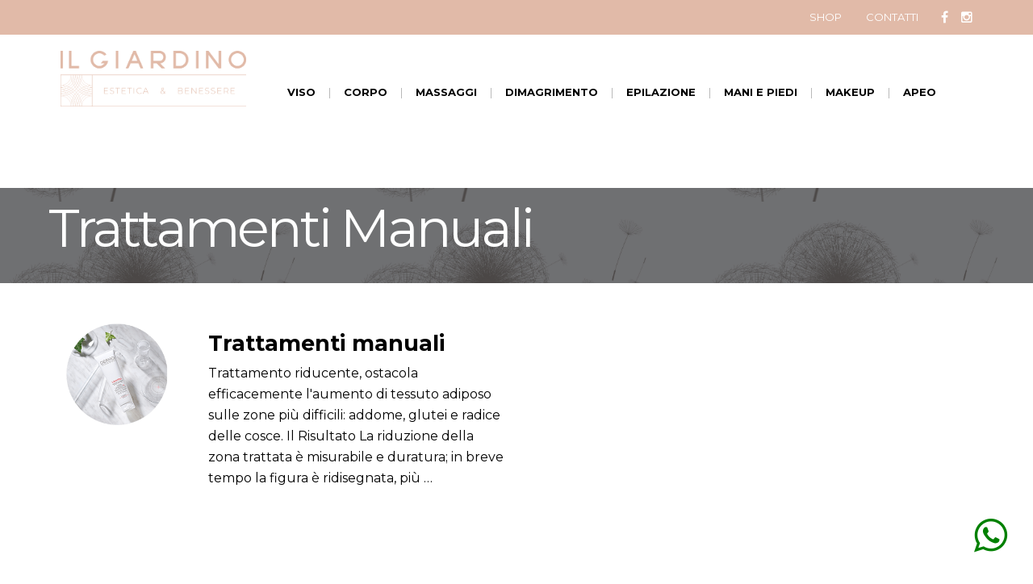

--- FILE ---
content_type: text/html; charset=UTF-8
request_url: https://www.esteticaebenessere.com/trattamenti/dimagrimento/trattamenti-manuali/
body_size: 20553
content:

<!DOCTYPE html>
<html class="no-js" lang="it-IT">

<head>
    <meta charset="UTF-8">
    <meta name="viewport" content="width=device-width, initial-scale=1.0, maximum-scale=1.0, user-scalable=no" />
    
    <!-- ******************************************************************** -->
    <!-- * Title ************************************************************ -->
    <!-- ******************************************************************** -->
    
    <title>Trattamenti Manuali | Categorie Trattamento | Il Giardino</title>
    
    <link rel="profile" href="http://gmpg.org/xfn/11">
    <link rel="pingback" href="https://www.esteticaebenessere.com/ilgiardino/xmlrpc.php">
    
    <!-- ******************************************************************** -->
    <!-- * Custom Favicon *************************************************** -->
    <!-- ******************************************************************** -->
    
        
    <!-- ******************************************************************** -->
    <!-- * Favicon ********************************************************** -->
    <!-- ******************************************************************** -->
    
    <link rel="shortcut icon" href="https://www.esteticaebenessere.com/ilgiardino/wp-content/uploads/2018/09/IL-GIARDINO-icona-rosa.png" type="image/x-icon" />
        
        
    <!-- ******************************************************************** -->
    <!-- * Custom Header JavaScript Code ************************************ -->
    <!-- ******************************************************************** -->
    
    		<script type="text/javascript">
			//fb
!function(f,b,e,v,n,t,s)
{if(f.fbq)return;n=f.fbq=function(){n.callMethod?
n.callMethod.apply(n,arguments):n.queue.push(arguments)};
if(!f._fbq)f._fbq=n;n.push=n;n.loaded=!0;n.version='2.0';
n.queue=[];t=b.createElement(e);t.async=!0;
t.src=v;s=b.getElementsByTagName(e)[0];
s.parentNode.insertBefore(t,s)}(window,document,'script',
'https://connect.facebook.net/en_US/fbevents.js');
 fbq('init', '3860595793976412'); 
fbq('track', 'PageView');
//-fb		</script>
    
    <!-- ******************************************************************** -->
    <!-- * Sticky header for mobiles **************************************** -->
    <!-- ******************************************************************** -->
    
            <script type="text/javascript">
            var stickyHeader = 1;
        </script>
        
    <!-- ******************************************************************** -->
    <!-- * WordPress wp_head() ********************************************** -->
    <!-- ******************************************************************** -->
    
                        <script>
                            /* You can add more configuration options to webfontloader by previously defining the WebFontConfig with your options */
                            if ( typeof WebFontConfig === "undefined" ) {
                                WebFontConfig = new Object();
                            }
                            WebFontConfig['google'] = {families: ['Montserrat:400,700&amp;subset=latin']};

                            (function() {
                                var wf = document.createElement( 'script' );
                                wf.src = 'https://ajax.googleapis.com/ajax/libs/webfont/1.5.3/webfont.js';
                                wf.type = 'text/javascript';
                                wf.async = 'true';
                                var s = document.getElementsByTagName( 'script' )[0];
                                s.parentNode.insertBefore( wf, s );
                            })();
                        </script>
                        <meta name='robots' content='max-image-preview:large' />
<link rel='dns-prefetch' href='//s.w.org' />
<link rel="alternate" type="application/rss+xml" title="Il Giardino &raquo; Feed" href="https://www.esteticaebenessere.com/feed/" />
<link rel="alternate" type="application/rss+xml" title="Il Giardino &raquo; Feed dei commenti" href="https://www.esteticaebenessere.com/comments/feed/" />
<link rel="alternate" type="application/rss+xml" title="Feed Il Giardino &raquo; Trattamenti Manuali Categoria Trattamento" href="https://www.esteticaebenessere.com/trattamenti/dimagrimento/trattamenti-manuali/feed/" />
		<!-- This site uses the Google Analytics by MonsterInsights plugin v8.10.0 - Using Analytics tracking - https://www.monsterinsights.com/ -->
							<script
				src="//www.googletagmanager.com/gtag/js?id=UA-134594192-1"  data-cfasync="false" data-wpfc-render="false" type="text/javascript" async></script>
			<script data-cfasync="false" data-wpfc-render="false" type="text/javascript">
				var mi_version = '8.10.0';
				var mi_track_user = true;
				var mi_no_track_reason = '';
				
								var disableStrs = [
															'ga-disable-UA-134594192-1',
									];

				/* Function to detect opted out users */
				function __gtagTrackerIsOptedOut() {
					for (var index = 0; index < disableStrs.length; index++) {
						if (document.cookie.indexOf(disableStrs[index] + '=true') > -1) {
							return true;
						}
					}

					return false;
				}

				/* Disable tracking if the opt-out cookie exists. */
				if (__gtagTrackerIsOptedOut()) {
					for (var index = 0; index < disableStrs.length; index++) {
						window[disableStrs[index]] = true;
					}
				}

				/* Opt-out function */
				function __gtagTrackerOptout() {
					for (var index = 0; index < disableStrs.length; index++) {
						document.cookie = disableStrs[index] + '=true; expires=Thu, 31 Dec 2099 23:59:59 UTC; path=/';
						window[disableStrs[index]] = true;
					}
				}

				if ('undefined' === typeof gaOptout) {
					function gaOptout() {
						__gtagTrackerOptout();
					}
				}
								window.dataLayer = window.dataLayer || [];

				window.MonsterInsightsDualTracker = {
					helpers: {},
					trackers: {},
				};
				if (mi_track_user) {
					function __gtagDataLayer() {
						dataLayer.push(arguments);
					}

					function __gtagTracker(type, name, parameters) {
						if (!parameters) {
							parameters = {};
						}

						if (parameters.send_to) {
							__gtagDataLayer.apply(null, arguments);
							return;
						}

						if (type === 'event') {
							
														parameters.send_to = monsterinsights_frontend.ua;
							__gtagDataLayer(type, name, parameters);
													} else {
							__gtagDataLayer.apply(null, arguments);
						}
					}

					__gtagTracker('js', new Date());
					__gtagTracker('set', {
						'developer_id.dZGIzZG': true,
											});
															__gtagTracker('config', 'UA-134594192-1', {"forceSSL":"true","anonymize_ip":"true","link_attribution":"true"} );
										window.gtag = __gtagTracker;										(function () {
						/* https://developers.google.com/analytics/devguides/collection/analyticsjs/ */
						/* ga and __gaTracker compatibility shim. */
						var noopfn = function () {
							return null;
						};
						var newtracker = function () {
							return new Tracker();
						};
						var Tracker = function () {
							return null;
						};
						var p = Tracker.prototype;
						p.get = noopfn;
						p.set = noopfn;
						p.send = function () {
							var args = Array.prototype.slice.call(arguments);
							args.unshift('send');
							__gaTracker.apply(null, args);
						};
						var __gaTracker = function () {
							var len = arguments.length;
							if (len === 0) {
								return;
							}
							var f = arguments[len - 1];
							if (typeof f !== 'object' || f === null || typeof f.hitCallback !== 'function') {
								if ('send' === arguments[0]) {
									var hitConverted, hitObject = false, action;
									if ('event' === arguments[1]) {
										if ('undefined' !== typeof arguments[3]) {
											hitObject = {
												'eventAction': arguments[3],
												'eventCategory': arguments[2],
												'eventLabel': arguments[4],
												'value': arguments[5] ? arguments[5] : 1,
											}
										}
									}
									if ('pageview' === arguments[1]) {
										if ('undefined' !== typeof arguments[2]) {
											hitObject = {
												'eventAction': 'page_view',
												'page_path': arguments[2],
											}
										}
									}
									if (typeof arguments[2] === 'object') {
										hitObject = arguments[2];
									}
									if (typeof arguments[5] === 'object') {
										Object.assign(hitObject, arguments[5]);
									}
									if ('undefined' !== typeof arguments[1].hitType) {
										hitObject = arguments[1];
										if ('pageview' === hitObject.hitType) {
											hitObject.eventAction = 'page_view';
										}
									}
									if (hitObject) {
										action = 'timing' === arguments[1].hitType ? 'timing_complete' : hitObject.eventAction;
										hitConverted = mapArgs(hitObject);
										__gtagTracker('event', action, hitConverted);
									}
								}
								return;
							}

							function mapArgs(args) {
								var arg, hit = {};
								var gaMap = {
									'eventCategory': 'event_category',
									'eventAction': 'event_action',
									'eventLabel': 'event_label',
									'eventValue': 'event_value',
									'nonInteraction': 'non_interaction',
									'timingCategory': 'event_category',
									'timingVar': 'name',
									'timingValue': 'value',
									'timingLabel': 'event_label',
									'page': 'page_path',
									'location': 'page_location',
									'title': 'page_title',
								};
								for (arg in args) {
																		if (!(!args.hasOwnProperty(arg) || !gaMap.hasOwnProperty(arg))) {
										hit[gaMap[arg]] = args[arg];
									} else {
										hit[arg] = args[arg];
									}
								}
								return hit;
							}

							try {
								f.hitCallback();
							} catch (ex) {
							}
						};
						__gaTracker.create = newtracker;
						__gaTracker.getByName = newtracker;
						__gaTracker.getAll = function () {
							return [];
						};
						__gaTracker.remove = noopfn;
						__gaTracker.loaded = true;
						window['__gaTracker'] = __gaTracker;
					})();
									} else {
										console.log("");
					(function () {
						function __gtagTracker() {
							return null;
						}

						window['__gtagTracker'] = __gtagTracker;
						window['gtag'] = __gtagTracker;
					})();
									}
			</script>
				<!-- / Google Analytics by MonsterInsights -->
				<script type="text/javascript">
			window._wpemojiSettings = {"baseUrl":"https:\/\/s.w.org\/images\/core\/emoji\/13.1.0\/72x72\/","ext":".png","svgUrl":"https:\/\/s.w.org\/images\/core\/emoji\/13.1.0\/svg\/","svgExt":".svg","source":{"concatemoji":"https:\/\/www.esteticaebenessere.com\/ilgiardino\/wp-includes\/js\/wp-emoji-release.min.js?ver=5.8.12"}};
			!function(e,a,t){var n,r,o,i=a.createElement("canvas"),p=i.getContext&&i.getContext("2d");function s(e,t){var a=String.fromCharCode;p.clearRect(0,0,i.width,i.height),p.fillText(a.apply(this,e),0,0);e=i.toDataURL();return p.clearRect(0,0,i.width,i.height),p.fillText(a.apply(this,t),0,0),e===i.toDataURL()}function c(e){var t=a.createElement("script");t.src=e,t.defer=t.type="text/javascript",a.getElementsByTagName("head")[0].appendChild(t)}for(o=Array("flag","emoji"),t.supports={everything:!0,everythingExceptFlag:!0},r=0;r<o.length;r++)t.supports[o[r]]=function(e){if(!p||!p.fillText)return!1;switch(p.textBaseline="top",p.font="600 32px Arial",e){case"flag":return s([127987,65039,8205,9895,65039],[127987,65039,8203,9895,65039])?!1:!s([55356,56826,55356,56819],[55356,56826,8203,55356,56819])&&!s([55356,57332,56128,56423,56128,56418,56128,56421,56128,56430,56128,56423,56128,56447],[55356,57332,8203,56128,56423,8203,56128,56418,8203,56128,56421,8203,56128,56430,8203,56128,56423,8203,56128,56447]);case"emoji":return!s([10084,65039,8205,55357,56613],[10084,65039,8203,55357,56613])}return!1}(o[r]),t.supports.everything=t.supports.everything&&t.supports[o[r]],"flag"!==o[r]&&(t.supports.everythingExceptFlag=t.supports.everythingExceptFlag&&t.supports[o[r]]);t.supports.everythingExceptFlag=t.supports.everythingExceptFlag&&!t.supports.flag,t.DOMReady=!1,t.readyCallback=function(){t.DOMReady=!0},t.supports.everything||(n=function(){t.readyCallback()},a.addEventListener?(a.addEventListener("DOMContentLoaded",n,!1),e.addEventListener("load",n,!1)):(e.attachEvent("onload",n),a.attachEvent("onreadystatechange",function(){"complete"===a.readyState&&t.readyCallback()})),(n=t.source||{}).concatemoji?c(n.concatemoji):n.wpemoji&&n.twemoji&&(c(n.twemoji),c(n.wpemoji)))}(window,document,window._wpemojiSettings);
		</script>
		<style type="text/css">
img.wp-smiley,
img.emoji {
	display: inline !important;
	border: none !important;
	box-shadow: none !important;
	height: 1em !important;
	width: 1em !important;
	margin: 0 .07em !important;
	vertical-align: -0.1em !important;
	background: none !important;
	padding: 0 !important;
}
</style>
	<link rel='stylesheet' id='wp-block-library-css'  href='https://www.esteticaebenessere.com/ilgiardino/wp-includes/css/dist/block-library/style.min.css?ver=5.8.12' type='text/css' media='all' />
<link rel='stylesheet' id='wc-blocks-vendors-style-css'  href='https://www.esteticaebenessere.com/ilgiardino/wp-content/plugins/woocommerce/packages/woocommerce-blocks/build/wc-blocks-vendors-style.css?ver=5.9.1' type='text/css' media='all' />
<link rel='stylesheet' id='wc-blocks-style-css'  href='https://www.esteticaebenessere.com/ilgiardino/wp-content/plugins/woocommerce/packages/woocommerce-blocks/build/wc-blocks-style.css?ver=5.9.1' type='text/css' media='all' />
<link rel='stylesheet' id='woocommerce-layout-css'  href='https://www.esteticaebenessere.com/ilgiardino/wp-content/plugins/woocommerce/assets/css/woocommerce-layout.css?ver=5.8.1' type='text/css' media='all' />
<link rel='stylesheet' id='woocommerce-smallscreen-css'  href='https://www.esteticaebenessere.com/ilgiardino/wp-content/plugins/woocommerce/assets/css/woocommerce-smallscreen.css?ver=5.8.1' type='text/css' media='only screen and (max-width: 768px)' />
<link rel='stylesheet' id='woocommerce-general-css'  href='https://www.esteticaebenessere.com/ilgiardino/wp-content/plugins/woocommerce/assets/css/woocommerce.css?ver=5.8.1' type='text/css' media='all' />
<style id='woocommerce-inline-inline-css' type='text/css'>
.woocommerce form .form-row .required { visibility: visible; }
</style>
<link rel='stylesheet' id='mr_tailor-app-css'  href='https://www.esteticaebenessere.com/ilgiardino/wp-content/themes/mrtailor/css/app.css?ver=1.0' type='text/css' media='all' />
<link rel='stylesheet' id='mr_tailor-easyzoom-css'  href='https://www.esteticaebenessere.com/ilgiardino/wp-content/themes/mrtailor/css/easyzoom.css?ver=1.0' type='text/css' media='all' />
<link rel='stylesheet' id='mr_tailor-woocommerce-overwrite-css'  href='https://www.esteticaebenessere.com/ilgiardino/wp-content/themes/mrtailor/css/woocommerce-overwrite.css?ver=1.0' type='text/css' media='all' />
<link rel='stylesheet' id='mr_tailor-animate-css'  href='https://www.esteticaebenessere.com/ilgiardino/wp-content/themes/mrtailor/css/animate.min.css?ver=1.0' type='text/css' media='all' />
<link rel='stylesheet' id='mr_tailor-animations-products-grid-css'  href='https://www.esteticaebenessere.com/ilgiardino/wp-content/themes/mrtailor/css/animations-products-grid.css?ver=1.0' type='text/css' media='all' />
<link rel='stylesheet' id='mr_tailor-fresco-css'  href='https://www.esteticaebenessere.com/ilgiardino/wp-content/themes/mrtailor/css/fresco/fresco.css?ver=1.3.0' type='text/css' media='all' />
<link rel='stylesheet' id='mr_tailor-swiper-css'  href='https://www.esteticaebenessere.com/ilgiardino/wp-content/themes/mrtailor/css/swiper.min.css?ver=3.3.1' type='text/css' media='all' />
<link rel='stylesheet' id='mr_tailor-owl-css'  href='https://www.esteticaebenessere.com/ilgiardino/wp-content/themes/mrtailor/css/owl.carousel.css?ver=1.3.1' type='text/css' media='all' />
<link rel='stylesheet' id='mr_tailor-owl-theme-css'  href='https://www.esteticaebenessere.com/ilgiardino/wp-content/themes/mrtailor/css/owl.theme.css?ver=1.3.1' type='text/css' media='all' />
<link rel='stylesheet' id='mr_tailor-offcanvas-css'  href='https://www.esteticaebenessere.com/ilgiardino/wp-content/themes/mrtailor/css/offcanvas.css?ver=1.0' type='text/css' media='all' />
<link rel='stylesheet' id='mr_tailor-nanoscroller-css'  href='https://www.esteticaebenessere.com/ilgiardino/wp-content/themes/mrtailor/css/nanoscroller.css?ver=0.7.6' type='text/css' media='all' />
<link rel='stylesheet' id='mr_tailor-select2-css'  href='https://www.esteticaebenessere.com/ilgiardino/wp-content/themes/mrtailor/css/select2.css?ver=3.5.1' type='text/css' media='all' />
<link rel='stylesheet' id='mr_tailor-defaults-css'  href='https://www.esteticaebenessere.com/ilgiardino/wp-content/themes/mrtailor/css/defaults.css?ver=1.0' type='text/css' media='all' />
<link rel='stylesheet' id='mr_tailor-styles-css'  href='https://www.esteticaebenessere.com/ilgiardino/wp-content/themes/mrtailor/css/styles.css?ver=1.0' type='text/css' media='all' />
<link rel='stylesheet' id='mr_tailor-responsive-css'  href='https://www.esteticaebenessere.com/ilgiardino/wp-content/themes/mrtailor/css/responsive.css?ver=1.0' type='text/css' media='all' />
<link rel='stylesheet' id='mr_tailor-fonts-css'  href='https://www.esteticaebenessere.com/ilgiardino/wp-content/themes/mrtailor/inc/fonts/getbowtied-fonts/style.css?ver=1.0' type='text/css' media='all' />
<link rel='stylesheet' id='mr_tailor-font-awesome-css'  href='https://www.esteticaebenessere.com/ilgiardino/wp-content/themes/mrtailor/inc/fonts/font-awesome/css/font-awesome.min.css?ver=1.0' type='text/css' media='all' />
<link rel='stylesheet' id='mr_tailor-default-style-css'  href='https://www.esteticaebenessere.com/ilgiardino/wp-content/themes/mrtailor-child/style.css?ver=5.8.12' type='text/css' media='all' />
<script type='text/javascript' src='https://www.esteticaebenessere.com/ilgiardino/wp-content/plugins/google-analytics-for-wordpress/assets/js/frontend-gtag.min.js?ver=8.10.0' id='monsterinsights-frontend-script-js'></script>
<script data-cfasync="false" data-wpfc-render="false" type="text/javascript" id='monsterinsights-frontend-script-js-extra'>/* <![CDATA[ */
var monsterinsights_frontend = {"js_events_tracking":"true","download_extensions":"doc,pdf,ppt,zip,xls,docx,pptx,xlsx","inbound_paths":"[{\"path\":\"\\\/go\\\/\",\"label\":\"affiliate\"},{\"path\":\"\\\/recommend\\\/\",\"label\":\"affiliate\"}]","home_url":"https:\/\/www.esteticaebenessere.com","hash_tracking":"false","ua":"UA-134594192-1","v4_id":""};/* ]]> */
</script>
<script type='text/javascript' src='https://www.esteticaebenessere.com/ilgiardino/wp-content/plugins/enable-jquery-migrate-helper/js/jquery/jquery-1.12.4-wp.js?ver=1.12.4-wp' id='jquery-core-js'></script>
<script type='text/javascript' src='https://www.esteticaebenessere.com/ilgiardino/wp-content/plugins/enable-jquery-migrate-helper/js/jquery-migrate/jquery-migrate-1.4.1-wp.js?ver=1.4.1-wp' id='jquery-migrate-js'></script>
<script type='text/javascript' src='https://www.esteticaebenessere.com/ilgiardino/wp-content/plugins/woocommerce/assets/js/jquery-blockui/jquery.blockUI.min.js?ver=2.7.0-wc.5.8.1' id='jquery-blockui-js'></script>
<script type='text/javascript' id='wc-add-to-cart-js-extra'>
/* <![CDATA[ */
var wc_add_to_cart_params = {"ajax_url":"\/ilgiardino\/wp-admin\/admin-ajax.php","wc_ajax_url":"\/?wc-ajax=%%endpoint%%","i18n_view_cart":"Visualizza carrello","cart_url":"https:\/\/www.esteticaebenessere.com","is_cart":"","cart_redirect_after_add":"no"};
/* ]]> */
</script>
<script type='text/javascript' src='https://www.esteticaebenessere.com/ilgiardino/wp-content/plugins/woocommerce/assets/js/frontend/add-to-cart.min.js?ver=5.8.1' id='wc-add-to-cart-js'></script>
<script type='text/javascript' src='https://www.esteticaebenessere.com/ilgiardino/wp-content/plugins/js_composer/assets/js/vendors/woocommerce-add-to-cart.js?ver=6.5.0' id='vc_woocommerce-add-to-cart-js-js'></script>
<script type='text/javascript' src='https://www.esteticaebenessere.com/ilgiardino/wp-content/themes/mrtailor/js/modernizr.custom.js?ver=2.6.3' id='mr_tailor-modernizr-js'></script>
<link rel="https://api.w.org/" href="https://www.esteticaebenessere.com/wp-json/" /><link rel="EditURI" type="application/rsd+xml" title="RSD" href="https://www.esteticaebenessere.com/ilgiardino/xmlrpc.php?rsd" />
<link rel="wlwmanifest" type="application/wlwmanifest+xml" href="https://www.esteticaebenessere.com/ilgiardino/wp-includes/wlwmanifest.xml" /> 
<meta name="generator" content="WordPress 5.8.12" />
<meta name="generator" content="WooCommerce 5.8.1" />

        <script type="text/javascript">
            var jQueryMigrateHelperHasSentDowngrade = false;

			window.onerror = function( msg, url, line, col, error ) {
				// Break out early, do not processing if a downgrade reqeust was already sent.
				if ( jQueryMigrateHelperHasSentDowngrade ) {
					return true;
                }

				var xhr = new XMLHttpRequest();
				var nonce = 'e2f80bcce3';
				var jQueryFunctions = [
					'andSelf',
					'browser',
					'live',
					'boxModel',
					'support.boxModel',
					'size',
					'swap',
					'clean',
					'sub',
                ];
				var match_pattern = /\)\.(.+?) is not a function/;
                var erroredFunction = msg.match( match_pattern );

                // If there was no matching functions, do not try to downgrade.
                if ( typeof erroredFunction !== 'object' || typeof erroredFunction[1] === "undefined" || -1 === jQueryFunctions.indexOf( erroredFunction[1] ) ) {
                    return true;
                }

                // Set that we've now attempted a downgrade request.
                jQueryMigrateHelperHasSentDowngrade = true;

				xhr.open( 'POST', 'https://www.esteticaebenessere.com/ilgiardino/wp-admin/admin-ajax.php' );
				xhr.setRequestHeader( 'Content-Type', 'application/x-www-form-urlencoded' );
				xhr.onload = function () {
					var response,
                        reload = false;

					if ( 200 === xhr.status ) {
                        try {
                        	response = JSON.parse( xhr.response );

                        	reload = response.data.reload;
                        } catch ( e ) {
                        	reload = false;
                        }
                    }

					// Automatically reload the page if a deprecation caused an automatic downgrade, ensure visitors get the best possible experience.
					if ( reload ) {
						location.reload();
                    }
				};

				xhr.send( encodeURI( 'action=jquery-migrate-downgrade-version&_wpnonce=' + nonce ) );

				// Suppress error alerts in older browsers
				return true;
			}
        </script>

		    <script async id="timify" type="text/javascript"
    src="https://widget.timify.com/js/widget.js"
    data-position="flexible" >
</script>
    
    <script type="text/javascript">
        var mrtailor_catalogMode = '1';
    </script>
    <script type="text/javascript">
        var mrtailor_ajaxurl = '/ilgiardino/wp-admin/admin-ajax.php';
    </script>
	<noscript><style>.woocommerce-product-gallery{ opacity: 1 !important; }</style></noscript>
	<style type="text/css">.recentcomments a{display:inline !important;padding:0 !important;margin:0 !important;}</style><meta name="generator" content="Powered by WPBakery Page Builder - drag and drop page builder for WordPress."/>
<!-- ******************************************************************** --><!-- * Theme Options Styles ********************************************* --><!-- ******************************************************************** --><style>/***************************************************************//* Fonts *******************************************************//***************************************************************//* Base Font */body,.product_meta span a,.product_meta span span,.comments-title,.wishlist_items_number,.shopping_bag_items_number,.copyright_text,.order_details li strong,.wpcf7 input,.mobile-navigation .sub-menu a,.cart-subtotal .amount,.order-total .amount,.wpb_tabs .ui-widget,.wpb_tour .ui-widget,.wpb_accordion .ui-widget,.products ul h3,ul.products h3,.products ul h2,ul.products h2,.widget ul small.count,.country_select.select2-container .select2-selection,.state_select.select2-container .select2-selection,.woocommerce #payment .payment_method_paypal .about_paypal,.woocommerce .form-row.terms .checkbox.check_label,.shortcode_title.main_font,.label,.main-navigation .sub-menu li a,.remember-me,.woocommerce form .form-row label.inline,.woocommerce-page form .form-row label.inline,.nav-next-title,.nav-previous-title,.woocommerce-MyAccount-navigation ul li,.woocommerce td.product-name .wc-item-meta,.woocommerce td.product-name dl.variation{font-family: Montserrat, sans-serif;}@media only screen and (min-width: 63.9375em) {.site-content p,.site-content ul,.site-content ol,.site-content dl,table tr td,table thead tr th,table tbody tr td,table tfoot tr th,table tfoot tr td,.woocommerce table.shop_attributes td{font-size:16px;line-height:26px;}body,.woocommerce table.shop_attributes td,.product-name .product-quantity{font-weight: 400;}}/* Headings Font */h1, h2, h3, h4, h5, h6,.product .price,.tabs li a,.blog-list-day,.edit-account legend,.add_to_cart_inline .amount,.categories_grid .category_name,.category_list .category_name,.vc_tta-title-text{font-family: Montserrat, sans-serif;}@media only screen and (min-width: 63.9375em) {h1{font-size:50px;}h2, .edit-account legend{font-size:37px;}h3{font-size:27px;}h4,.woocommerce div.product .woocommerce-tabs ul.tabs li a,.woocommerce #content div.product .woocommerce-tabs ul.tabs li a,.woocommerce-page div.product .woocommerce-tabs ul.tabs li a,.woocommerce-page #content div.product .woocommerce-tabs ul.tabs li a,.woocommerce .single_product_summary_upsell h2,.single_product_summary_related .related > h2,.single_product_summary_upsell h2{font-size:23px;}h5{font-size:18px;}h6{font-size:16px;}}@media only screen and (min-width: 63.9375em) {.page-title,.entry-title,.main-slider h2,.lookbook-first-slide-wrapper h2{font-size:65px;}}@media only screen and (min-width: 63.9375em) {.page-title,.entry-title,.main-slider h2,.lookbook-first-slide-wrapper h2{line-height: 85px;}}@media only screen and (min-width: 63.9375em) {.page-title,.entry-title,.product_infos .price,.wpb_tabs_nav li,.add_to_cart_inline .amount,.main-slider h2,.lookbook-first-slide-wrapper h2,.shortcode_banner_simple_height_content h3,.categories_grid .category_name,.category_list .category_name,.shortcode_title{letter-spacing: -0.05em;}}h1, h2, h3, h4, h5, h6,.more-link,.filters_button,.trigger-share-list,.post-navigation,.catalog_top .select2-container .select2-selection,.products a.button,.woocommerce .products a.button,.product_after_shop_loop .price,.woocommerce div.product span.price,.woocommerce-page div.product span.price,.woocommerce #content div.product span.price,.woocommerce-page #content div.product span.price,.woocommerce div.product p.price,.woocommerce-page div.product p.price,.woocommerce #content div.product p.price,.woocommerce-page #content div.product p.price,.woocommerce a.button,.woocommerce-page a.button,.woocommerce button.button,.woocommerce-page button.button,.woocommerce input.button,.woocommerce-page input.button,.woocommerce #respond input#submit,.woocommerce-page #respond input#submit,.woocommerce #content input.button,.woocommerce-page #content input.button,.woocommerce a.button.alt,.woocommerce button.button.alt,.woocommerce input.button.alt,.woocommerce #respond input#submit.alt,.woocommerce #content input.button.alt,.woocommerce-page a.button.alt,.woocommerce-page button.button.alt,.woocommerce-page input.button.alt,.woocommerce-page #respond input#submit.alt,.woocommerce-page #content input.button.alt,.yith-wcwl-add-button,.trigger-share-list,.woocommerce div.product .woocommerce-tabs ul.tabs li a,.woocommerce table.shop_attributes th,.product_meta > span,.woocommerce-page .cart-collaterals .cart_totals table th,.woocommerce-page .cart-collaterals .cart_totals .shipping td:first-child,.woocommerce div.product form.cart .variations label,.woocommerce #content div.product p.stock,.woocommerce-page #content div.product p.stock,.wpb_wrapper .vc_progress_bar .vc_single_bar .vc_label .vc_label_units,.woocommerce-checkout .woocommerce-info,.woocommerce div.product p.price ins,.woocommerce div.product span.price ins,.woocommerce-thankyou-order-details li,dl dt,.edit-account legend,.add_to_cart_inline .amount,.categories_grid .category_name,.category_list .category_name,.vc_tta-title-text{font-weight: 400;}.main-navigation .megamenu-1-col > ul > li > a,.main-navigation .megamenu-2-col > ul > li > a,.main-navigation .megamenu-3-col > ul > li > a,.main-navigation .megamenu-4-col > ul > li > a,#site-navigation > ul > li > a,#site-navigation > ul > li > a strong{font-weight: 900;}/* exceptions: always secondary font */#site-navigation-top-bar,.site-title,.widget h3,.widget_product_search #searchsubmit,.widget_search #searchsubmit,.widget_product_search .search-submit,.widget_search .search-submit,.comment-respond label,.button,button,input[type="button"],input[type="reset"],input[type="submit"],.woocommerce a.button,.woocommerce-page a.button,.woocommerce button.button,.woocommerce-page button.button,.woocommerce input.button,.woocommerce-page input.button,.woocommerce #respond input#submit,.woocommerce-page #respond input#submit,.woocommerce #content input.button,.woocommerce-page #content input.button,.woocommerce a.button.alt,.woocommerce button.button.alt,.woocommerce input.button.alt,.woocommerce #respond input#submit.alt,.woocommerce #content input.button.alt,.woocommerce-page a.button.alt,.woocommerce-page button.button.alt,.woocommerce-page input.button.alt,.woocommerce-page #respond input#submit.alt,.woocommerce-page #content input.button.alt,blockquote cite,.widget .tagcloud a,.widget_shopping_cart .total strong,table thead th,.woocommerce div.product form.cart div.label label,.woocommerce-page div.product form.cart div.label label,.woocommerce #content div.product form.cart div.label label,.woocommerce-page #content div.product form.cart div.label label,.woocommerce span.onsale,.woocommerce-page span.onsale,.recently_viewed_in_single h2,.woocommerce .cart-collaterals .cart_totals table th,.woocommerce-page .cart-collaterals .cart_totals table th,.woocommerce .cart-collaterals .shipping-calculator-button,.woocommerce-page .cart-collaterals .shipping-calculator-button,.woocommerce form .form-row label,.woocommerce-page form .form-row label,.main-slider h1,.site-tools,.post-edit-link,.comment-edit-link,.comment-reply-link,.slider_button,.go_home,.filters_button,.woocommerce-ordering,.out_of_stock_badge_loop,.out_of_stock_badge_single,.add_to_wishlist,.out-of-stock,.wishlist-in-stock,.wishlist-out-of-stock,.cross-sells h2,tr.shipping > td:first-of-type,.checkout_login .woocommerce-info,.checkout_coupon .woocommerce-info,.check_label_radio,.order_details .title,.order_details li,.customer_details dt,.account_view_link,.order_details_footer tr td:first-of-type,.wpcf7,.mobile-navigation,.widget_layered_nav ul li.chosen,.widget_layered_nav_filters ul li.chosen a,.product_meta > span,.woocommerce table.shop_attributes th,.woocommerce-page table.shop_attributes th,.wpb_tour.wpb_content_element .wpb_tabs_nav li a,.mobile-menu-text,.trigger-share-list,.shortcode_banner_simple_height_bullet span,.select2-container .select2-selection,select.topbar-language-switcher,select.wcml_currency_switcher,.blog-isotope .more-link,.blog-isotope .post_meta_archive,.product_after_shop_loop .price,.products a.button,.yith-wcwl-wishlistaddedbrowse a,.yith-wcwl-wishlistexistsbrowse a,.woocommerce-message a,.shop_table.order_details tfoot th:first-child,.shop_table.order_details tfoot td:first-child,.shop_table.woocommerce-checkout-review-order-table tfoot th:first-child,.shop_table.woocommerce-checkout-review-order-table tfoot td:first-child,.woocommerce .shop_table.customer_details tbody tr th,.woocommerce table.shop_table_responsive.customer_details tr td:before,.woocommerce-page table.shop_table_responsive.customer_details tr td:before,.woocommerce .cart-collaterals .cart-subtotal .amount,.woocommerce .cart-collaterals .shipping,.woocommerce .cart-collaterals .cart-subtotal,.shortcode_title.secondary_font,.post_header_date,.post_footer_date,.blog-list-date,.comment-metadata,.more-link,.main-navigation .megamenu-1-col > ul > li > a,.main-navigation .megamenu-2-col > ul > li > a,.main-navigation .megamenu-3-col > ul > li > a,.main-navigation .megamenu-4-col > ul > li > a,#site-navigation > ul > li > a,#mobile-main-navigation ul li,.vc_btn,.nav-previous a,.nav-next a{font-family: Montserrat, sans-serif		}/***************************************************************//* Body (.st-content) ******************************************//***************************************************************/.st-content {background-color:#ffffff;}.slide-from-left.filters,.woocommerce .widget_price_filter .ui-slider .ui-slider-handle,.woocommerce-page .widget_price_filter .ui-slider .ui-slider-handle{background:#ffffff;}/***************************************************************//* Body Text Color  *******************************************//***************************************************************/body,pre,label,blockquote,blockquote p,blockquote cite,abbr,acronym,table tr td,.woocommerce .recently_viewed_in_single h2,.product-nav-previous a,.product-nav-next a,#shipping_method .check_label_radio,.cart-collaterals table tr th,.woocommerce-checkout .woocommerce-info:before,.woocommerce-checkout .woocommerce-info,.payment_methods .check_label_radio,.order_details.bacs_details li strong,.thank_you_header .order_details li strong,.woocommerce-thankyou-order-details li,.woocommerce #content div.product p.stock.in-stock,.woocommerce div.product p.stock.in-stock,.woocommerce-page #content div.product p.stock.in-stock,.woocommerce-page div.product p.stock.in-stock,.wpb_widgetised_column a,.quantity input.qty,.woocommerce .quantity .qty,.shop_table.order_details tfoot th:first-child,.shop_table.order_details tfoot td:first-child,.shop_table.woocommerce-checkout-review-order-table tfoot th:first-child,.shop_table.woocommerce-checkout-review-order-table tfoot td:first-child,.woocommerce .shop_table.customer_details tbody tr th,.woocommerce-checkout-payment .woocommerce-terms-and-conditions p,.woocommerce p.return-to-shop a,label span{color: #828282;}.woocommerce a.remove{color: #828282 !important;}.product_after_shop_loop .price,.woocommerce #content div.product p.price del,.woocommerce #content div.product span.price del,.woocommerce div.product p.price del,.woocommerce div.product span.price del,.woocommerce-page #content div.product p.price del,.woocommerce-page #content div.product span.price del,.woocommerce-page div.product p.price del,.woocommerce-page div.product span.price del{color: rgba(130,130,130,0.80);}a:hover, a:focus,.woocommerce .woocommerce-breadcrumb a:hover,.woocommerce-page .woocommerce-breadcrumb a:hover,.nav-previous-title,.nav-next-title,.woocommerce #content div.product .woocommerce-tabs ul.tabs li a:hover,.woocommerce div.product .woocommerce-tabs ul.tabs li a:hover,.woocommerce-page #content div.product .woocommerce-tabs ul.tabs li a:hover,.woocommerce-page div.product .woocommerce-tabs ul.tabs li a:hover,.woocommerce table.shop_table th,.woocommerce-page table.shop_table th,.woocommerce-page #payment div.payment_box,.woocommerce-checkout .order_details.bacs_details li,.woocommerce-thankyou-order-details li,.thank_you_header .order_details li,.customer_details dt,.wpb_widgetised_column,.wpb_widgetised_column .product_list_widget .star-rating span:before,.wpb_widgetised_column .widget_layered_nav ul li small.count,.post_header_date a:hover,.post_footer_date a:hover,.comment-metadata,.post_meta_archive a:hover,.products li:hover .add_to_wishlist:before,.product_after_shop_loop .price del,.wc-layered-nav-rating a,.woocommerce p.return-to-shop a:hover,.woocommerce table.my_account_orders .woocommerce-orders-table__cell-order-actions .button:hover,.wcppec-checkout-buttons__separator,.woocommerce-MyAccount-content .woocommerce-pagination .woocommerce-button:hover{color: rgba(130,130,130,0.55);}.widget.widget_price_filter .price_slider_amount .button:hover,.woocommerce a.remove:hover{color: rgba(130,130,130,0.55) !important;}.required,.woocommerce form .form-row .required,.wp-caption-text,.woocommerce .woocommerce-breadcrumb,.woocommerce-page .woocommerce-breadcrumb,.woocommerce .woocommerce-result-count,.woocommerce-page .woocommerce-result-count.woocommerce div.product .woocommerce-tabs ul.tabs li a,.woocommerce #content div.product .woocommerce-tabs ul.tabs li a,.woocommerce-page div.product .woocommerce-tabs ul.tabs li a,.woocommerce-page #content div.product .woocommerce-tabs ul.tabs li a,.product_list_widget .wishlist-out-of-stock,.woocommerce #reviews #comments ol.commentlist li .comment-text .verified,.woocommerce-page #reviews #comments ol.commentlist li .comment-text .verified,.woocommerce #content div.product p.stock.out-of-stock,.woocommerce div.product p.stock.out-of-stock,.woocommerce-page #content div.product p.stock.out-of-stock,.woocommerce-page div.product p.stock.out-of-stock,.yith-wcwl-add-button:before,.post_header_date a,.post_footer_date a,.comment-metadata,.post_meta_archive a{color: rgba(130,130,130,0.45);}.products a.button:hover{color: rgba(130,130,130,0.45) !important;}.products .add_to_wishlist:before{color: rgba(130,130,130,0.40);}.woocommerce .star-rating:before,.woocommerce-page .star-rating:before,.woocommerce p.stars,.woocommerce-page p.stars{color: rgba(130,130,130,0.35);}pre{border-color: rgba(130,130,130,0.15);}hr,.woocommerce div.product .woocommerce-tabs ul.tabs li,.woocommerce #content div.product .woocommerce-tabs ul.tabs li,.woocommerce-page div.product .woocommerce-tabs ul.tabs li,.woocommerce-page #content div.product .woocommerce-tabs ul.tabs li,.wpb_widgetised_column .tagcloud a{border-color: rgba(130,130,130,0.13);}.woocommerce table.shop_table tbody th,.woocommerce table.shop_table tbody td,.woocommerce table.shop_table tbody tr:first-child td,.woocommerce table.shop_table tfoot th,.woocommerce table.shop_table tfoot td,.woocommerce .shop_table.customer_details tbody tr:first-child th,.woocommerce .cart-collaterals .cart_totals tr.order-total td,.woocommerce .cart-collaterals .cart_totals tr.order-total th,.woocommerce-page .cart-collaterals .cart_totals tr.order-total td,.woocommerce-page .cart-collaterals .cart_totals tr.order-total th,.woocommerce .my_account_container table.shop_table.order_details tr:first-child td,.woocommerce-page .my_account_container table.shop_table.order_details tr:first-child td,.woocommerce .my_account_container table.shop_table order_details_footer tr:last-child td,.woocommerce-page .my_account_container table.shop_table.order_details_footer tr:last-child td,.blog-isotop-master-wrapper #nav-below.paging-navigation,.payment_methods li:first-child{border-top-color: rgba(130,130,130,0.13);}abbr,acronym{border-bottom-color: rgba(130,130,130,1);}table tr,.woocommerce .my_account_container table.shop_table.order_details tr:last-child td,.woocommerce-page .my_account_container table.shop_table.order_details tr:last-child td,.payment_methods li,.slide-from-left.filters aside,.quantity input.qty,.woocommerce .quantity .qty,.woocommerce .shop_table.customer_details tbody tr:last-child th,.woocommerce .shop_table.customer_details tbody tr:last-child td{border-bottom-color: rgba(130,130,130,0.13);}.woocommerce .widget_price_filter .ui-slider .ui-slider-range,.woocommerce-page .widget_price_filter .ui-slider .ui-slider-range{background: rgba(130,130,130,0.35);}.woocommerce-checkout .thank_you_bank_details h3:after,.woocommerce .widget_price_filter .price_slider_wrapper .ui-widget-content,.woocommerce-page .widget_price_filter .price_slider_wrapper .ui-widget-content,.blog-isotope:before,.blog-isotope:after{background: rgba(130,130,130,0.13);}pre{background: rgba(130,130,130,0.05);}.comments_section,.cart-buttons,.woocommerce .cart-collaterals,.woocommerce-page .cart-collaterals,.single_product_summary_upsell,.single_product_summary_related,.shop_table.order_details tfoot,.shop_table.woocommerce-checkout-review-order-table tfoot{background: rgba(130,130,130,0.04);}/* min-width 641px, medium screens */@media only screen and (min-width: 40.063em) {.woocommerce #content nav.woocommerce-pagination ul,.woocommerce nav.woocommerce-pagination ul,.woocommerce-page #content nav.woocommerce-pagination ul,.woocommerce-page nav.woocommerce-pagination ul{border-color: rgba(130,130,130,0.13)  transparent rgba(130,130,130,0.13) rgba(130,130,130,0.13);}.woocommerce #content nav.woocommerce-pagination ul li,.woocommerce nav.woocommerce-pagination ul li,.woocommerce-page #content nav.woocommerce-pagination ul li,.woocommerce-page nav.woocommerce-pagination ul li{border-right-color: rgba(130,130,130,0.13);}.woocommerce div.product .woocommerce-tabs ul.tabs li,.woocommerce #content div.product .woocommerce-tabs ul.tabs li,.woocommerce-page div.product .woocommerce-tabs ul.tabs li,.woocommerce-page #content div.product .woocommerce-tabs ul.tabs li{border-bottom-color:  transparent;}}/***************************************************************//* Headings Color  *********************************************//***************************************************************/h1, h2, h3, h4, h5, h6,table tr th,.woocommerce div.product span.price,.woocommerce-page div.product span.price,.woocommerce #content div.product span.price,.woocommerce-page #content div.product span.price,.woocommerce div.product p.price,.woocommerce-page div.product p.price,.woocommerce #content div.product p.price,.woocommerce-page #content div.product p.price,.woocommerce #content div.product .woocommerce-tabs ul.tabs li.active a,.woocommerce div.product .woocommerce-tabs ul.tabs li.active a,.woocommerce-page #content div.product .woocommerce-tabs ul.tabs li.active a,.woocommerce-page div.product .woocommerce-tabs ul.tabs li.active a,.woocommerce table.shop_table .product-name a,.woocommerce-page table.shop_table .product-name a,ul.products h3 a,.products ul h3 a,ul.products h2 a,.products ul h2 a,.edit-account legend{color: #4a4f6a;}.wpb_widgetised_column .widget-title{color: #4a4f6a !important;}ul.products h3 a:hover,.products ul h3 a:hover,ul.products h2 a:hover,.products ul h2 a:hover{color: rgba(74,79,106,0.8);}.woocommerce div.product .woocommerce-tabs ul.tabs li.active,.woocommerce #content div.product .woocommerce-tabs ul.tabs li.active,.woocommerce-page div.product .woocommerce-tabs ul.tabs li.active,.woocommerce-page #content div.product .woocommerce-tabs ul.tabs li.active{border-bottom-color: #4a4f6a;}.woocommerce-checkout .entry-title:after,.woocommerce-account .entry-title:after{background: #4a4f6a;}/***************************************************************//* Main Color  *************************************************//***************************************************************/.widget .tagcloud a:hover,.woocommerce span.onsale,.woocommerce-page span.onsale,.woocommerce nav.woocommerce-pagination ul li span.current,.woocommerce nav.woocommerce-pagination ul li a:hover,.woocommerce nav.woocommerce-pagination ul li a:focus,.woocommerce #content nav.woocommerce-pagination ul li span.current,.woocommerce #content nav.woocommerce-pagination ul li a:hover,.woocommerce #content nav.woocommerce-pagination ul li a:focus,.woocommerce-page nav.woocommerce-pagination ul li span.current,.woocommerce-page nav.woocommerce-pagination ul li a:hover,.woocommerce-page nav.woocommerce-pagination ul li a:focus,.woocommerce-page #content nav.woocommerce-pagination ul li span.current,.woocommerce-page #content nav.woocommerce-pagination ul li a:hover,.woocommerce-page #content nav.woocommerce-pagination ul li a:focus,.woocommerce .widget_layered_nav_filters ul li a,.woocommerce-page .widget_layered_nav_filters ul li a,.woocommerce .widget_layered_nav ul li.chosen a,.woocommerce-page .widget_layered_nav ul li.chosen a,.nl-field ul,.nl-form .nl-submit,.audioplayer-bar-played,.audioplayer-volume-adjust div div,.select2-results .select2-highlighted,.slide-from-right,.with_thumb_icon,/*begin app.css*/.woocommerce-page a.button, .woocommerce-page a.button,.woocommerce-page a.button.alt,.woocommerce-page button.button,.woocommerce-page button.button,.woocommerce-page button.button.alt,.woocommerce-page #content input.woocommerce-Button.button,.woocommerce-page #respond input#submit,.woocommerce-page #respond input#submit,.woocommerce-page #content #respond input#submit,.woocommerce-page #respond #content input#submit,.woocommerce-page a.button.alt,.woocommerce-page a.alt.button,.woocommerce-page button.button.alt,.woocommerce-page button.alt.button,.woocommerce-page #respond input.alt#submit,.woocommerce-page #content input.alt.button,ul.pagination li.current a,ul.pagination li.current a:hover, ul.pagination li.current a:focus,.progress .meter,.sub-nav dt.active a,.sub-nav dd.active a,.sub-nav li.active a,.top-bar-section ul li > a.button, .top-bar-section ul .woocommerce-page li > a.button, .woocommerce-page .top-bar-section ul li > a.button,.top-bar-section ul .woocommerce-page li > a.button.alt,.woocommerce-page .top-bar-section ul li > a.button.alt,.top-bar-section ul li.active > a,.no-js .top-bar-section ul li:active > a,.woocommerce-edit-address #content .woocommerce input.button/*end app.css*/{background: #000000;}.blog_list_img{background-color: #000000;}.select2-container,.big-select,select.big-select,.select2-dropdown-open.select2-drop-above .select2-choice,.select2-dropdown-open.select2-drop-above .select2-choices,.select2-container .select2-selection,.yith-wcwl-add-button,.yith-wcwl-wishlistaddedbrowse .feedback,.yith-wcwl-wishlistexistsbrowse .feedback,.shopping_bag_items_number,.wishlist_items_number,.woocommerce .star-rating span:before,.woocommerce-page .star-rating span:before,/*begin app.css*/.woocommerce .woocommerce-breadcrumb a,.woocommerce-page .woocommerce-breadcrumb a,.panel.callout a,.side-nav li a,.has-tip:hover, .has-tip:focus,a,.edit-link,.comment-reply,.comment-edit-link,.woocommerce p.stars a.active:after,.woocommerce p.stars a:hover:after,.woocommerce-page p.stars a.active:after,.woocommerce-page p.stars a:hover:after,.yith-wcwl-wishlistaddedbrowse,.yith-wcwl-wishlistexistsbrowse,.woocommerce-ordering:before,.woocommerce-page #content .actions .coupon input.button,.woocommerce-page #content .actions .coupon input.button.alt,.woocommerce-page #content .actions > input.button,.woocommerce-page #content .actions > input.button.alt,.woocommerce table.my_account_orders .button/*end app.css*/{color: #000000;}.select2-container--default .select2-selection--single .select2-selection__placeholder{color: #000000 !important;}.products a.button,.cart-buttons .update_and_checkout .update_cart,.cart-buttons .coupon .apply_coupon,.widget.widget_price_filter .price_slider_amount .button,#wishlist-offcanvas .button,#wishlist-offcanvas input[type="button"],#wishlist-offcanvas input[type="reset"],#wishlist-offcanvas input[type="submit"],/*begin app.css*/.tooltip.opened/*end app.css*/{color: #000000 !important;}.shortcode_products_slider .products a.button:hover{color: rgba(0,0,0,0.8) !important;}/*begin app.css*/.label,button,.button,.woocommerce-page a.button, .woocommerce-page a.button,.woocommerce-page a.button.alt,.woocommerce-page .woocommerce a.button,.woocommerce .woocommerce-page a.button,.woocommerce-page .woocommerce a.button.alt,.woocommerce .woocommerce-page a.button.alt,.woocommerce-page button.button,.woocommerce-page button.button,.woocommerce-page button.button.alt,.woocommerce-page .woocommerce button.button,.woocommerce .woocommerce-page button.button,.woocommerce-page .woocommerce button.button.alt,.woocommerce .woocommerce-page button.button.alt,.woocommerce-page #respond input#submit,.woocommerce-page .woocommerce #respond input#submit,.woocommerce #respond .woocommerce-page input#submit,.woocommerce-page #respond input#submit,.woocommerce-page #content #respond input#submit,.woocommerce-page #respond #content input#submit,.woocommerce-page #content .woocommerce #respond input#submit,.woocommerce #respond .woocommerce-page #content input#submit,.woocommerce-page a.button.alt,.woocommerce-page a.alt.button,.woocommerce-page .woocommerce a.alt.button,.woocommerce .woocommerce-page a.alt.button,.woocommerce-page button.button.alt,.woocommerce-page button.alt.button,.woocommerce-page .woocommerce button.alt.button,.woocommerce .woocommerce-page button.alt.button,.woocommerce-page input.alt.button,.woocommerce-page #respond input.alt#submit,.woocommerce-page #content input.alt.button,.woocommerce-page .woocommerce input.alt.button,.woocommerce .woocommerce-page input.alt.button,.woocommerce-page .woocommerce #respond input.alt#submit,.woocommerce #respond .woocommerce-page input.alt#submit,.woocommerce-page .woocommerce #content input.alt.button,.woocommerce #content .woocommerce-page input.alt.button,.woocommerce a.button,.woocommerce .woocommerce-page a.button,.woocommerce-page .woocommerce a.button,.woocommerce .woocommerce-page a.button.alt,.woocommerce-page .woocommerce a.button.alt,.woocommerce a.button,.woocommerce a.button.alt,.woocommerce button.button,.woocommerce .woocommerce-page button.button,.woocommerce-page .woocommerce button.button,.woocommerce .woocommerce-page button.button.alt,.woocommerce-page .woocommerce button.button.alt,.woocommerce button.button,.woocommerce button.button.alt,.woocommerce input.button,.woocommerce .woocommerce-page #respond input#submit,.woocommerce-page #respond .woocommerce input#submit,.woocommerce #respond input#submit,.woocommerce #respond input#submit,.woocommerce #content .woocommerce-page #respond input#submit,.woocommerce-page #respond .woocommerce #content input#submit,.woocommerce #content input.button,.woocommerce #content #respond input#submit,.woocommerce #respond #content input#submit,.woocommerce a.button.alt,.woocommerce .woocommerce-page a.alt.button,.woocommerce-page .woocommerce a.alt.button,.woocommerce a.alt.button,.woocommerce button.button.alt,.woocommerce .woocommerce-page button.alt.button,.woocommerce-page .woocommerce button.alt.button,.woocommerce button.alt.button,.woocommerce .woocommerce-page input.alt.button,.woocommerce-page .woocommerce input.alt.button,.woocommerce .woocommerce-page #respond input.alt#submit,.woocommerce-page #respond .woocommerce input.alt#submit,.woocommerce .woocommerce-page #content input.alt.button,.woocommerce-page #content .woocommerce input.alt.button,.woocommerce input.alt.button,.woocommerce #respond input.alt#submit,.woocommerce #content input.alt.button,input[type="button"],input[type="reset"],input[type="submit"],.alert-box,.woocommerce .quantity .plus,.woocommerce .quantity .minus,.woocommerce-page .quantity .plus,.woocommerce-page .quantity .minus,.woocommerce-page #content .quantity .plus,.woocommerce-page #content .quantity .minus,.woocommerce-page #content input.button[type="submit"],.woocommerce-page #content input.button[type="submit"]/*end app.css*/{background-color: #000000;}.main-navigation ul ul li a:hover,.box-share-link:hover span{border-bottom-color: #000000;}.login_header{border-top-color: #000000;}.cart-buttons .update_and_checkout .update_cart,.cart-buttons .coupon .apply_coupon,.shopping_bag_items_number,.wishlist_items_number,.widget .tagcloud a:hover,.woocommerce .widget_price_filter .ui-slider .ui-slider-handle,.woocommerce-page .widget_price_filter .ui-slider .ui-slider-handle,.woocommerce-page #content .actions .coupon input.button,.woocommerce-page #content .actions .coupon input.button.alt,.woocommerce-page #content .actions > input.button,.woocommerce-page #content .actions > input.button.alt{border-color: #000000;}.cart-buttons .update_and_checkout .update_cart,.cart-buttons .coupon .apply_coupon{border-color: #000000 !important;}/***************************************************************//* Top Bar *****************************************************//***************************************************************/#site-top-bar,#site-navigation-top-bar .sf-menu ul{background: #e1baa8;}#site-top-bar,#site-top-bar a{color:#ffffff;}/***************************************************************//* 	Header *****************************************************//***************************************************************/.site-branding {height:auto;border:0;padding:0;}.site-branding img {height:100px;width:auto;}@media only screen and (min-width: 40.063em) {#site-navigation {line-height:100px;}.site-header-sticky .site-branding{padding: 7px 0;}}/*.site-tools {top:px;}*/.site-header {padding:20px 0;}.site-header,.site-header-sticky,#site-navigation,.shortcode_banner_simple_height_bullet span{font-size: 13px;}.site-header,.site-header-sticky,.shopping_bag_items_number,.wishlist_items_number,.site-tools.site_tools_sticky{background: #ffffff;}.site-header,#site-navigation a,.site-header-sticky,.site-header-sticky a,.site-tools ul li a,.shopping_bag_items_number,.wishlist_items_number,.site-title a,.widget_product_search .search-but-added,.widget_search .search-but-added{color:#000000;}.shopping_bag_items_number,.wishlist_items_number,.site-branding{border-color: #000000;}/***************************************************************//* Transparent Header ******************************************//***************************************************************/.transparent_header .top-headers-wrapper {position:absolute;}.blog .transparent_header .content-area,.single:not(.single-portfolio) .transparent_header .content-area,.archive .transparent_header .content-area,.page-template-default .transparent_header .content-area{padding-top:240px;}.transparent_header .entry-header.with_featured_img,.transparent_header .category_header.with_featured_img{margin-top: -240px;padding-top:240px;}.transparent_header .site-header{background: transparent;}/* Light Header ******************************************/.transparent_header.transparency_light .site-header,.transparent_header.transparency_light #site-navigation a,.transparent_header.transparency_light .site-header-sticky,.transparent_header.transparency_light .site-header-sticky a,.transparent_header.transparency_light .site-tools ul li a,.transparent_header.transparency_light .shopping_bag_items_number,.transparent_header.transparency_light .wishlist_items_number,.transparent_header.transparency_light .site-title a,.transparent_header.transparency_light .widget_product_search .search-but-added,.transparent_header.transparency_light .widget_search .search-but-added{color:#ffffff;}.transparent_header.transparency_light .shopping_bag_items_number,.transparent_header.transparency_light .wishlist_items_number,.transparent_header.transparency_light .site-branding{border-color: #ffffff;}.transparent_header.transparency_light .shopping_bag_items_number,.transparent_header.transparency_light .wishlist_items_number{background: #ffffff;color: #000000;}/* Dark Header ******************************************/.transparent_header.transparency_dark .site-header,.transparent_header.transparency_dark #site-navigation a,.transparent_header.transparency_dark .site-header-sticky,.transparent_header.transparency_dark .site-header-sticky a,.transparent_header.transparency_dark .site-tools ul li a,.transparent_header.transparency_dark .shopping_bag_items_number,.transparent_header.transparency_dark .wishlist_items_number,.transparent_header.transparency_dark .site-title a,.transparent_header.transparency_dark .widget_product_search .search-but-added,.transparent_header.transparency_dark .widget_search .search-but-added{color:#000000;}.transparent_header.transparency_dark .shopping_bag_items_number,.transparent_header.transparency_dark .wishlist_items_number,.transparent_header.transparency_dark .site-branding{border-color: #000000;}.transparent_header.transparency_dark .shopping_bag_items_number,.transparent_header.transparency_dark .wishlist_items_number{background: #000000;color: #ffffff;}/***************************************************************//* /Transparent Header *****************************************//***************************************************************//***************************************************************//* Custom Menu Colors ******************************************//***************************************************************/.main-navigation ul ul,.main-navigation ul ul ul,.main-navigation ul ul ul ul,.main-navigation ul ul ul ul ul{background: #000000;}.main-navigation ul ul li a {color: #ffffff !important;}.main-navigation ul ul li a:hover, .box-share-link:hover span {border-bottom-color: #ffffff;}/***************************************************************//* /Custom Menu Colors *****************************************//***************************************************************//***************************************************************//* Footer ******************************************************//***************************************************************/#site-footer{background: #515151;}#site-footer,#site-footer .widget-title,#site-footer a:hover,#site-footer .star-rating span:before,#site-footer .star-rating span:before{color:#ffffff;}#site-footer a{color:#ffffff;}/***************************************************************//* Breadcrumbs *************************************************//***************************************************************//***************************************************************//* Slider ******************************************************//***************************************************************//********************************************************************//* Catalog Mode *****************************************************//********************************************************************/form.cart div.quantity,form.cart button.single_add_to_cart_button,.archive .product_after_shop_loop_buttons{display: none !important;}/********************************************************************//* Custom CSS *******************************************************//********************************************************************/.site-branding img{max-height:69px;}.category_name .button {font-size: 37% !important;}.category_name {font-weight: bold !important;font-size: 29px !important;}.button_blog button{color: #fff !important;background-color: rgba(74, 74, 74, 0.72) !important;border-color: transparent !important;}.category_name .button {display: block;/* clear: left; */background-color: rgba(74, 74, 74, 0.72);max-width: 240px;margin: auto;}h2.prenota {text-align: center;font-weight: bold;}button.timify-button {margin-left: 10px;background-color: #6d6360;}#nav_menu-2 li {float: left;margin: 10px;}a.btn_prenotazione {font-size: 13px;font-weight: bold;color: #fff;text-transform: uppercase;background: #888 !important;padding: 20px 40px;display: inline-block;line-height: 1.5em;-webkit-transition: all .3s ease;-moz-transition: all .3s ease;transition: all .3s ease;transition-property: color, background;margin:10px;}a.btn_prenotazione:hover {color: #000 !important;background: #fff !important;}div.prenota {padding: 5px 0;}.swiper-pagination-bullet {background: #9b9b9d;}.swiper-pagination-bullet-active {opacity: 1;background: #eeccc0;}#menu-main_menu-3 .menu-item:after,#menu-main_menu .menu-item:after {content: '|';color: #b5b5b5;}#menu-main_menu-3 .menu-item:last-child:after,#menu-main_menu .menu-item:last-child:after {content: '';}.entry-header.with_featured_img{padding: 30px 0 0px 0;}.button{padding: 1.1875rem 2rem 1.125rem;}.without-sidebar{padding:0;}article {margin-bottom: 0;}footer.entry-meta{margin:0;}span.button {letter-spacing: normal;}.site-tools .site-branding {display: none;}ul#menu-footer {display: flex;/* text-align: center; */justify-content: center;}ul#menu-footer li {/* display: table-cell; */float: none;}.copyright_text {text-align: center;}@media only screen and (max-width: 64em){.site-branding {/* width: 100%; */text-align: left;float: left;max-width: 58%;}.site_tools_sticky .site-branding {display: inline-block;margin-left: 13px;max-height: 60px;}.site-tools ul {float: right;margin-top:10px;}ul#menu-footer {display: block;text-align: center;}}@media only screen and (min-width: 40em) and (max-width: 64em) {.categories_grid .category_1{width:33.33333%;}.categories_grid .category_2{width:33.33333%;}.categories_grid .category_3{width:33.33333%;}.categories_grid .category_4{width:33.33333%;}.categories_grid .category_5{width:66.666666%;}.categories_grid .category_6{width:100%;}}.main-slider .swiper-slide {background-size: contain;}.main-slider a.slider_button {padding: 15px 20px;}.slide_1{cursor:pointer;}}</style><script>//alert("Base Font: Montserrat, sans-serif, Secondary Font: Montserrat, sans-serif");</script>		<style type="text/css" id="wp-custom-css">
			.slide_1 .slider_button {
	position:absolute;
 background: transparent !important;
 float: none;
 width: 100%;
 height: 100%;
 left: 0 !important;
 bottom: -277px !important;
 text-indent: -99999999px;
}
.slide_2 .slider_button {
	position:absolute;
 background: transparent !important;
 float: none;
 width: 100%;
 height: 100%;
 left: 0 !important;
 bottom: -277px !important;
 text-indent: -99999999px;
}

/* In linea #41 | https://www.esteticaebenessere.com/contact/ */
.wa-footer {
  position: fixed;
  bottom: 1rem;
  right: 1rem;
  background-color: white;
  padding: 1rem;
  z-index: 99999;
}
.fa-whatsapp {
  color: green;
  font-size: 1.5rem;

}
.wa-footer .fa-whatsapp{
	font-size:3rem
}		</style>
		<noscript><style> .wpb_animate_when_almost_visible { opacity: 1; }</style></noscript></head>

<body class="archive tax-cat_trattamento term-trattamenti-manuali term-45 theme-mrtailor woocommerce-no-js wpb-js-composer js-comp-ver-6.5.0 vc_responsive">

	<div id="st-container" class="st-container">

        <div class="st-pusher">
            
            <div class="st-pusher-after"></div>   
                
                <div class="st-content">
                    
                                        
                    <div id="page" class="normal_header ">
                    
                                                
                        <div class="top-headers-wrapper">
						
							                        
                                <div id="site-top-bar">
                            
    <div class="row">
        
        <div class="large-5 columns">
        	
			<div class="language-and-currency">
				
								
								
			</div><!--.language-and-currency-->
            
            <div class="site-top-message"></div> 
                           
        </div><!-- .large-6 .columns -->
        
        <div class="large-7 columns">
            
            <div class="site-social-icons-wrapper">
                <div class="site-social-icons">
                    <ul class="//animated //flipY">
                        <li class="site-social-icons-facebook"><a target="_blank" href="https://www.facebook.com/ilgiardinotorino/"><i class="fa fa-facebook"></i><span>Facebook</span></a></li>                                                                                                                                                                                                <li class="site-social-icons-instagram"><a target="_blank" href="https://www.instagram.com/giardino_del_benessere/"><i class="fa fa-instagram"></i><span>Instagram</span></a></li>                                                                    </ul>
                </div>
            </div>
            
            <nav id="site-navigation-top-bar" class="main-navigation" role="navigation">                    
				<ul id="menu-top_bar"><li id="menu-item-822" class="menu-item menu-item-type-custom menu-item-object-custom menu-item-822"><a target="_blank" rel="noopener" href="https://shop.dermophisiologique.it/it/store/574-il-giardino-del-benessere-sas.asp">Shop</a></li>
<li id="menu-item-823" class="menu-item menu-item-type-post_type menu-item-object-page menu-item-823"><a href="https://www.esteticaebenessere.com/contact/">Contatti</a></li>
</ul>                
                          
            </nav><!-- #site-navigation -->
                           
        </div><!-- .large-8 .columns -->
                    
    </div><!-- .row -->
    
</div><!-- #site-top-bar -->                                                  
                            
                            
<header id="masthead" class="site-header header-default" role="banner">
                            
    <div class="row">		
        
        <div class="large-12 columns">
            
            <div class="site-header-wrapper">
            
                <div class="site-branding">
                    
                        
                        <a href="https://www.esteticaebenessere.com/" rel="home"><img class="site-logo" src="https://www.esteticaebenessere.com/ilgiardino/wp-content/uploads/2018/12/IL-GIARDINO-orizzontale-rosa.png" title="Estetica e benessere" alt="Il Giardino" /></a>
                    
                                        
                </div><!-- .site-branding -->
                
                <div id="site-menu">
                    
                    <nav id="site-navigation" class="main-navigation" role="navigation">                    
                        <ul id="menu-main_menu"><li id="mrtailor-menu-item-303" class="menu-item menu-item-type-taxonomy menu-item-object-cat_trattamento"><a href="https://www.esteticaebenessere.com/trattamenti/trattamenti-viso/"><strong>Viso</strong></a></li>
<li id="mrtailor-menu-item-298" class="menu-item menu-item-type-taxonomy menu-item-object-cat_trattamento"><a href="https://www.esteticaebenessere.com/trattamenti/corpo/"><strong>Corpo</strong></a></li>
<li id="mrtailor-menu-item-302" class="menu-item menu-item-type-taxonomy menu-item-object-cat_trattamento"><a href="https://www.esteticaebenessere.com/trattamenti/massaggi/"><strong>Massaggi</strong></a></li>
<li id="mrtailor-menu-item-299" class="menu-item menu-item-type-taxonomy menu-item-object-cat_trattamento current-cat_trattamento-ancestor"><a href="https://www.esteticaebenessere.com/trattamenti/dimagrimento/"><strong>Dimagrimento</strong></a></li>
<li id="mrtailor-menu-item-300" class="menu-item menu-item-type-taxonomy menu-item-object-cat_trattamento"><a href="https://www.esteticaebenessere.com/trattamenti/epilazione/"><strong>Epilazione</strong></a></li>
<li id="mrtailor-menu-item-301" class="menu-item menu-item-type-taxonomy menu-item-object-cat_trattamento"><a href="https://www.esteticaebenessere.com/trattamenti/mani-e-piedi/"><strong>Mani e Piedi</strong></a></li>
<li id="mrtailor-menu-item-824" class="menu-item menu-item-type-taxonomy menu-item-object-cat_trattamento"><a href="https://www.esteticaebenessere.com/trattamenti/makeup/"><strong>Makeup</strong></a></li>
<li id="mrtailor-menu-item-712" class="menu-item menu-item-type-post_type menu-item-object-page"><a href="https://www.esteticaebenessere.com/apeo/"><strong>Apeo</strong></a></li>
</ul>           
                    </nav><!-- #site-navigation -->                  
                    
                    <div class="site-tools">
                            
                <div class="site-branding">

                    
                        <a href="https://www.esteticaebenessere.com/" rel="home"><img class="site-logo" src="https://www.esteticaebenessere.com/ilgiardino/wp-content/uploads/2018/09/IL-GIARDINO-icona-rosa.png" title="Estetica e benessere" alt="Il Giardino" /></a>

                    
                </div><!-- .site-branding -->
                        <ul>
                            
                            <li class="mobile-menu-button"><a href="javascript:void(0)"><span class="mobile-menu-text">MENU</span><i class="fa fa-bars"></i></a></li>
                            
                                                        
                                                                                    
                                                        
                        </ul>	
                        
                        
                    </div>
                                        
                    <div class="site-search">
						<div class="widget woocommerce widget_product_search"><form role="search" method="get" class="woocommerce-product-search" action="https://www.esteticaebenessere.com/">
	<label class="screen-reader-text" for="woocommerce-product-search-field-0">Cerca:</label>
	<input type="search" id="woocommerce-product-search-field-0" class="search-field" placeholder="Cerca prodotti&hellip;" value="" name="s" />
	<button type="submit" value="Cerca">Cerca</button>
	<input type="hidden" name="post_type" value="product" />
</form>
</div>               
                    </div><!-- .site-search -->
                
                </div><!-- #site-menu -->
                
                <div class="clearfix"></div>
            
            </div><!-- .site-header-wrapper -->
                           
        </div><!-- .columns -->
                    
    </div><!-- .row -->

</header><!-- #masthead -->                        
                        </div>
                        
                                                                        
	<div id="primary" class="content-area">
       
        <div id="content" class="site-content" role="main">
            
                    
       		<header class="entry-header with_featured_img" style="background-image:url(https://www.esteticaebenessere.com/ilgiardino/wp-content/uploads/2018/09/dimagrimento.jpg)">
        
                <div class="page_header_overlay"></div>
                
                <div class="row">
                                        <div class="large-8 large columns without-sidebar">
                            
                                                    
                                    
                        <h1 class="entry-title">
                          Trattamenti Manuali                        </h1>
        
                                
                    </div>
                </div>
        
            </header><!-- .entry-header -->

            
                            <div class="row">
    <div class="large-12 columns">
    </div>
</div>
                        
<article id="post-447" class="post-447 trattamento type-trattamento status-publish has-post-thumbnail hentry cat_trattamento-dimagrimento cat_trattamento-trattamenti-manuali">
        


    <div class="row">
                    <div class="large-12 large-centered columns without-sidebar">
                    
            <div class="entry-content">
                                    <div class="row ">
    <div class="large-6 columns trattamento-block">
     
                <div class="row ">
        <div class="medium-4 columns ">
            
			 <img width="300" height="225" src="https://www.esteticaebenessere.com/ilgiardino/wp-content/uploads/2018/10/ilpopstop.png" class="aligncenter wp-post-image" alt="" loading="lazy" />	
            
            
            </div>
       
        <div class="medium-8 columns ">
             <div class="vc_column-inner ">
                 <h3><a href="https://www.esteticaebenessere.com/trattamento/trattamenti-manuali/">Trattamenti manuali</a></h3>
                 <a href="https://www.esteticaebenessere.com/trattamento/trattamenti-manuali/"><p>Trattamento riducente, ostacola efficacemente l'aumento di tessuto adiposo sulle zone più difficili: addome, glutei e radice delle cosce.
Il Risultato
La riduzione della zona trattata è misurabile e duratura; in breve tempo la figura è ridisegnata, più …</p></a>
             </div>
            
        </div>
        </div>
</div>
       
    
        
          
        
    </div>
       
                  
                  
            
                  
                  
                  
                  
                  
                  
                  
                  
                  
                  
                  
                  
                  
                   
                
				                
                               
           
                
                
                            </div><!-- .entry-content -->
        
                                           
        </div><!-- .columns -->
    </div><!-- .row -->

</article><!-- #post -->

            
                        
                    
                    
                <div class="clearfix"></div>
                <footer class="entry-meta">    
                                    </footer><!-- .entry-meta -->
                
                
            
        </div><!-- #content -->           
        
    </div><!-- #primary -->
    
     <div class="row">
                    <div class="large-12 large-centered" >
                        <div class="prenota"style="background-color:#efefef;margin:15px">
<h2 class="prenota">Prenota un appuntamento<a class="btn_prenotazione" href="https://widget.treatwell.it/salone/100002954/menu/">Vai al Form</a></h2>
</div>
                    </div>
                </div>

					                    
                                        
                    
                    <footer id="site-footer" role="contentinfo">
						
						 						 
                                							<div class="trigger-footer-widget-area">
    								<span class="trigger-footer-widget-icon"></span>
    							</div>
						    
							<div class="site-footer-widget-area" style="">
								<div class="row">
									<div class="large-12 medium-12 small-12 large-centered medium-centered small-centered columns"><aside id="nav_menu-2" class="widget widget_nav_menu"><div class="menu-footer-container"><ul id="menu-footer" class="menu"><li id="menu-item-671" class="menu-item menu-item-type-taxonomy menu-item-object-cat_trattamento menu-item-671"><a href="https://www.esteticaebenessere.com/trattamenti/trattamenti-viso/">Viso</a></li>
<li id="menu-item-672" class="menu-item menu-item-type-taxonomy menu-item-object-cat_trattamento menu-item-672"><a href="https://www.esteticaebenessere.com/trattamenti/corpo/">Corpo</a></li>
<li id="menu-item-673" class="menu-item menu-item-type-taxonomy menu-item-object-cat_trattamento menu-item-673"><a href="https://www.esteticaebenessere.com/trattamenti/massaggi/">Massaggi</a></li>
<li id="menu-item-674" class="menu-item menu-item-type-taxonomy menu-item-object-cat_trattamento current-cat_trattamento-ancestor menu-item-674"><a href="https://www.esteticaebenessere.com/trattamenti/dimagrimento/">Dimagrimento</a></li>
<li id="menu-item-675" class="menu-item menu-item-type-taxonomy menu-item-object-cat_trattamento menu-item-675"><a href="https://www.esteticaebenessere.com/trattamenti/epilazione/">Epilazione</a></li>
<li id="menu-item-676" class="menu-item menu-item-type-taxonomy menu-item-object-cat_trattamento menu-item-676"><a href="https://www.esteticaebenessere.com/trattamenti/mani-e-piedi/">Mani e Piedi</a></li>
<li id="menu-item-713" class="menu-item menu-item-type-post_type menu-item-object-page menu-item-713"><a href="https://www.esteticaebenessere.com/apeo/">Apeo</a></li>
<li id="menu-item-677" class="menu-item menu-item-type-post_type menu-item-object-page menu-item-677"><a href="https://www.esteticaebenessere.com/contact/">Contatti</a></li>
<li id="menu-item-678" class="menu-item menu-item-type-post_type menu-item-object-page menu-item-678"><a href="https://www.esteticaebenessere.com/informativa-privacy/">Informativa Privacy</a></li>
</ul></div></aside></div>								</div><!-- .row -->
							</div><!-- .site-footer-widget-area -->
                        
												
                        <div class="site-footer-copyright-area">
                            <div class="row">
                                
                          
                                
                                <div class="medium-12 medium-centered columns">
                                    <div class="copyright_text">
                                                                                    Centro Estetico il Giardino Copyright © 2018                                                                            </div><!-- .copyright_text -->  
                                </div><!-- .large-8 .columns -->            
                            </div><!-- .row --> 
                        </div><!-- .site-footer-copyright-area -->
                               
                    </footer>

                                        
                </div><!-- #page -->
                        
            </div><!-- /st-content -->
        </div><!-- /st-pusher -->
        
        <nav class="st-menu slide-from-left">
            <div class="nano">
                <div class="nano-content">
                    <div id="mobiles-menu-offcanvas" class="offcanvas-left-content">
                    	
                        <nav id="mobile-main-navigation" class="mobile-navigation" role="navigation">
						<ul id="menu-main_menu-1"><li id="menu-item-303" class="menu-item menu-item-type-taxonomy menu-item-object-cat_trattamento menu-item-303"><a href="https://www.esteticaebenessere.com/trattamenti/trattamenti-viso/">Viso</a></li>
<li id="menu-item-298" class="menu-item menu-item-type-taxonomy menu-item-object-cat_trattamento menu-item-298"><a href="https://www.esteticaebenessere.com/trattamenti/corpo/">Corpo</a></li>
<li id="menu-item-302" class="menu-item menu-item-type-taxonomy menu-item-object-cat_trattamento menu-item-302"><a href="https://www.esteticaebenessere.com/trattamenti/massaggi/">Massaggi</a></li>
<li id="menu-item-299" class="menu-item menu-item-type-taxonomy menu-item-object-cat_trattamento current-cat_trattamento-ancestor menu-item-299"><a href="https://www.esteticaebenessere.com/trattamenti/dimagrimento/">Dimagrimento</a></li>
<li id="menu-item-300" class="menu-item menu-item-type-taxonomy menu-item-object-cat_trattamento menu-item-300"><a href="https://www.esteticaebenessere.com/trattamenti/epilazione/">Epilazione</a></li>
<li id="menu-item-301" class="menu-item menu-item-type-taxonomy menu-item-object-cat_trattamento menu-item-301"><a href="https://www.esteticaebenessere.com/trattamenti/mani-e-piedi/">Mani e Piedi</a></li>
<li id="menu-item-824" class="menu-item menu-item-type-taxonomy menu-item-object-cat_trattamento menu-item-824"><a href="https://www.esteticaebenessere.com/trattamenti/makeup/">Makeup</a></li>
<li id="menu-item-712" class="menu-item menu-item-type-post_type menu-item-object-page menu-item-712"><a href="https://www.esteticaebenessere.com/apeo/">Apeo</a></li>
</ul>                        </nav>
                        
                                                
                            <nav id="mobile-top-bar-navigation" class="mobile-navigation" role="navigation">
                            <ul id="menu-top_bar-1"><li class="menu-item menu-item-type-custom menu-item-object-custom menu-item-822"><a target="_blank" rel="noopener" href="https://shop.dermophisiologique.it/it/store/574-il-giardino-del-benessere-sas.asp">Shop</a></li>
<li class="menu-item menu-item-type-post_type menu-item-object-page menu-item-823"><a href="https://www.esteticaebenessere.com/contact/">Contatti</a></li>
</ul>                            
                                                        </nav>
                        
                                                
                                                
                        <div class="mobile-socials">
                            <div class="site-social-icons">
                                <ul class="//animated //flipY">
                                    <li class="site-social-icons-facebook"><a target="_blank" href="https://www.facebook.com/ilgiardinotorino/"><i class="fa fa-facebook"></i><span>Facebook</span></a></li>                                                                                                                                                                                                                                                                                                <li class="site-social-icons-instagram"><a target="_blank" href="https://www.instagram.com/giardino_del_benessere/"><i class="fa fa-instagram"></i><span>Instagram</span></a></li>                                                                                                        </ul>
                            </div>
                        </div>
                        
                    </div>
                    <div id="filters-offcanvas" class="offcanvas-left-content wpb_widgetised_column">
						                    </div>
                </div>
            </div>
        </nav>
        
        <nav class="st-menu slide-from-right">
            <div class="nano">
                <div class="nano-content">
					<div id="minicart-offcanvas" class="offcanvas-right-content"><div class="widget woocommerce widget_shopping_cart"><h2 class="widgettitle">Carrello</h2><div class="widget_shopping_cart_content"></div></div></div>
                    <div id="wishlist-offcanvas" class="offcanvas-right-content"><div class="widget"></div></div>
                </div>
            </div>
        </nav>
    
    </div><!-- /st-container -->
    
    <!-- ******************************************************************** -->
    <!-- * Custom Footer JavaScript Code ************************************ -->
    <!-- ******************************************************************** -->
    
    		<script type="text/javascript">
			jQuery(document).ready(function($){

//$('.slide_1').click(function(){
  // window.open('https://www.esteticaebenessere.com/contact/');
  //return false; 
//});
//$('.slide_2').click(function(){
  // window.open('https://www.uala.it/il-giardino-del-benessere_via-avigliana-24', '_blank');
  //return false; 
//});
//$('.slide_3').click(function(){
  // window.open('https://www.uala.it/il-giardino-del-benessere_via-avigliana-24', '_blank');
  //return false; 
//});
//$('.slide_4').click(function(){
  // window.open('https://www.uala.it/il-giardino-del-benessere_via-avigliana-24', '_blank');
  //return false; 
//});





});		</script>
        
        
	<!-- ******************************************************************** -->
    <!-- * Sticky Header **************************************************** -->
    <!-- ******************************************************************** -->
	
	<div class="site-header-sticky">
        <div class="row">		
		<div class="large-12 columns">
		    <div class="site-header-sticky-inner">
                    
                
                <div class="site-branding">

                    
                        <a href="https://www.esteticaebenessere.com/" rel="home"><img class="site-logo" src="https://www.esteticaebenessere.com/ilgiardino/wp-content/uploads/2018/09/IL-GIARDINO-icona-rosa.png" title="Estetica e benessere" alt="Il Giardino" /></a>

                    
                </div><!-- .site-branding -->
                
                <div id="site-menu">
                    
                    <nav id="site-navigation" class="main-navigation" role="navigation">                    
                        <ul id="menu-main_menu-2"><li id="mrtailor-menu-item-303" class="menu-item menu-item-type-taxonomy menu-item-object-cat_trattamento"><a href="https://www.esteticaebenessere.com/trattamenti/trattamenti-viso/"><strong>Viso</strong></a></li>
<li id="mrtailor-menu-item-298" class="menu-item menu-item-type-taxonomy menu-item-object-cat_trattamento"><a href="https://www.esteticaebenessere.com/trattamenti/corpo/"><strong>Corpo</strong></a></li>
<li id="mrtailor-menu-item-302" class="menu-item menu-item-type-taxonomy menu-item-object-cat_trattamento"><a href="https://www.esteticaebenessere.com/trattamenti/massaggi/"><strong>Massaggi</strong></a></li>
<li id="mrtailor-menu-item-299" class="menu-item menu-item-type-taxonomy menu-item-object-cat_trattamento current-cat_trattamento-ancestor"><a href="https://www.esteticaebenessere.com/trattamenti/dimagrimento/"><strong>Dimagrimento</strong></a></li>
<li id="mrtailor-menu-item-300" class="menu-item menu-item-type-taxonomy menu-item-object-cat_trattamento"><a href="https://www.esteticaebenessere.com/trattamenti/epilazione/"><strong>Epilazione</strong></a></li>
<li id="mrtailor-menu-item-301" class="menu-item menu-item-type-taxonomy menu-item-object-cat_trattamento"><a href="https://www.esteticaebenessere.com/trattamenti/mani-e-piedi/"><strong>Mani e Piedi</strong></a></li>
<li id="mrtailor-menu-item-824" class="menu-item menu-item-type-taxonomy menu-item-object-cat_trattamento"><a href="https://www.esteticaebenessere.com/trattamenti/makeup/"><strong>Makeup</strong></a></li>
<li id="mrtailor-menu-item-712" class="menu-item menu-item-type-post_type menu-item-object-page"><a href="https://www.esteticaebenessere.com/apeo/"><strong>Apeo</strong></a></li>
</ul>           
                    </nav><!-- #site-navigation -->                  
                    
                    <div class="site-tools">
                        <ul>
                            
                            <li class="mobile-menu-button"><a href="javascript:void(0)"><i class="getbowtied-icon-menu"></i></a></li>
                            
                                                        
                            
                            
                                                                                    
                                                        
                        </ul>	
                    </div>
                
                </div><!-- #site-menu -->
                
                <div class="clearfix"></div>
			</div><!--.site-header-sticky-inner-->	
		</div><!-- .large-12-->
		</div><!--.row--> 
    </div><!-- .site-header-sticky -->
    
    	
	
    <!-- ******************************************************************** -->
    <!-- * WP Footer() ****************************************************** -->
    <!-- ******************************************************************** -->
	
	<div class="login_header">
		<a class="go_home" href="https://www.esteticaebenessere.com" title="Il Giardino">Il Giardino</a>
	</div>
<div class="wa-footer"><a href="https://wa.me/393462760169"><i class="fa fa-whatsapp"></i></a></div>	
	<script type="text/javascript">
		(function () {
			var c = document.body.className;
			c = c.replace(/woocommerce-no-js/, 'woocommerce-js');
			document.body.className = c;
		})();
	</script>
	<script type='text/javascript' src='https://www.esteticaebenessere.com/ilgiardino/wp-content/plugins/woocommerce/assets/js/js-cookie/js.cookie.min.js?ver=2.1.4-wc.5.8.1' id='js-cookie-js'></script>
<script type='text/javascript' id='woocommerce-js-extra'>
/* <![CDATA[ */
var woocommerce_params = {"ajax_url":"\/ilgiardino\/wp-admin\/admin-ajax.php","wc_ajax_url":"\/?wc-ajax=%%endpoint%%"};
/* ]]> */
</script>
<script type='text/javascript' src='https://www.esteticaebenessere.com/ilgiardino/wp-content/plugins/woocommerce/assets/js/frontend/woocommerce.min.js?ver=5.8.1' id='woocommerce-js'></script>
<script type='text/javascript' id='wc-cart-fragments-js-extra'>
/* <![CDATA[ */
var wc_cart_fragments_params = {"ajax_url":"\/ilgiardino\/wp-admin\/admin-ajax.php","wc_ajax_url":"\/?wc-ajax=%%endpoint%%","cart_hash_key":"wc_cart_hash_8c0c1402643d42b922380405d62188b3","fragment_name":"wc_fragments_8c0c1402643d42b922380405d62188b3","request_timeout":"5000"};
/* ]]> */
</script>
<script type='text/javascript' src='https://www.esteticaebenessere.com/ilgiardino/wp-content/plugins/woocommerce/assets/js/frontend/cart-fragments.min.js?ver=5.8.1' id='wc-cart-fragments-js'></script>
<script type='text/javascript' src='https://www.esteticaebenessere.com/ilgiardino/wp-content/themes/mrtailor/js/foundation.min.js?ver=5.2.0' id='mr_tailor-foundation-js'></script>
<script type='text/javascript' src='https://www.esteticaebenessere.com/ilgiardino/wp-content/themes/mrtailor/js/foundation.interchange.js?ver=5.2.0' id='mr_tailor-foundation-interchange-js'></script>
<script type='text/javascript' src='https://www.esteticaebenessere.com/ilgiardino/wp-content/themes/mrtailor/js/isotope.pkgd.min.js?ver=v2.0.0' id='mr_tailor-isotope-js'></script>
<script type='text/javascript' src='https://www.esteticaebenessere.com/ilgiardino/wp-content/themes/mrtailor/js/imagesloaded.js?ver=v3.1.4' id='mr_tailor-imagesloaded-js'></script>
<script type='text/javascript' src='https://www.esteticaebenessere.com/ilgiardino/wp-content/themes/mrtailor/js/jquery.touchSwipe.min.js?ver=1.6.5' id='mr_tailor-touchswipe-js'></script>
<script type='text/javascript' src='https://www.esteticaebenessere.com/ilgiardino/wp-content/themes/mrtailor/js/jquery.fitvids.js?ver=1.0.3' id='mr_tailor-fitvids-js'></script>
<script type='text/javascript' src='https://www.esteticaebenessere.com/ilgiardino/wp-content/themes/mrtailor/js/swiper.min.js?ver=3.3.1' id='mr_tailor-idangerous-swiper-js'></script>
<script type='text/javascript' src='https://www.esteticaebenessere.com/ilgiardino/wp-content/themes/mrtailor/js/owl.carousel.min.js?ver=1.3.1' id='mr_tailor-owl-js'></script>
<script type='text/javascript' src='https://www.esteticaebenessere.com/ilgiardino/wp-content/themes/mrtailor/js/fresco.js?ver=1.3.0' id='mr_tailor-fresco-js'></script>
<script type='text/javascript' src='https://www.esteticaebenessere.com/ilgiardino/wp-content/themes/mrtailor/js/jquery.nanoscroller.min.js?ver=0.7.6' id='mr_tailor-nanoscroller-js'></script>
<script type='text/javascript' src='https://www.esteticaebenessere.com/ilgiardino/wp-content/themes/mrtailor/js/select2.min.js?ver=3.5.1' id='mr_tailor-select2-js'></script>
<script type='text/javascript' src='https://www.esteticaebenessere.com/ilgiardino/wp-content/themes/mrtailor/js/jquery.scroll_to.js?ver=1.4.5' id='mr_tailor-scroll_to-js'></script>
<script type='text/javascript' src='https://www.esteticaebenessere.com/ilgiardino/wp-content/themes/mrtailor/js/jquery.stellar.min.js?ver=0.6.2' id='mr_tailor-stellar-js'></script>
<script type='text/javascript' src='https://www.esteticaebenessere.com/ilgiardino/wp-content/themes/mrtailor/js/jquery.snapscroll.min.js?ver=1.6.1' id='mr_tailor-snapscroll-js'></script>
<script type='text/javascript' src='https://www.esteticaebenessere.com/ilgiardino/wp-content/themes/mrtailor/js/easyzoom.js?ver=1.0' id='mr_tailor-easyzoom-js'></script>
<script type='text/javascript' src='https://www.esteticaebenessere.com/ilgiardino/wp-content/themes/mrtailor/js/scripts.js?ver=1.0' id='mr_tailor-scripts-js'></script>
<script type='text/javascript' src='https://www.esteticaebenessere.com/ilgiardino/wp-content/themes/mrtailor/js/wc-product-gallery.js?ver=1.0' id='mr_tailor-product-gallery-js'></script>
<script type='text/javascript' src='https://www.esteticaebenessere.com/ilgiardino/wp-content/themes/mrtailor/js/wc-counters.js?ver=1.0' id='mr_tailor-counters-js'></script>
<script type='text/javascript' src='https://www.esteticaebenessere.com/ilgiardino/wp-includes/js/wp-embed.min.js?ver=5.8.12' id='wp-embed-js'></script>
</body>

</html>


--- FILE ---
content_type: text/css
request_url: https://www.esteticaebenessere.com/ilgiardino/wp-content/themes/mrtailor/css/woocommerce-overwrite.css?ver=1.0
body_size: 82619
content:
/**********************************************************************************/
/* Global *************************************************************************/
/**********************************************************************************/

.woocommerce form .form-row.woocommerce-invalid .select2-container,
.woocommerce form .form-row.woocommerce-invalid input.input-text,
.woocommerce form .form-row.woocommerce-invalid select
{
	border-color: transparent;
}

.woocommerce a.button,
.woocommerce-page a.button,
.woocommerce button.button,
.woocommerce-page button.button,
.woocommerce input.button,
.woocommerce-page input.button,
.woocommerce #respond input#submit,
.woocommerce-page #respond input#submit,
.woocommerce #content input.button,
.woocommerce-page #content input.button,
.woocommerce a.button.alt,
.woocommerce button.button.alt,
.woocommerce input.button.alt,
.woocommerce #respond input#submit.alt,
.woocommerce #content input.button.alt,
.woocommerce-page a.button.alt,
.woocommerce-page button.button.alt,
.woocommerce-page input.button.alt,
.woocommerce-page #respond input#submit.alt,
.woocommerce-page #content input.button.alt
{
	color: #fff;
	font-size: 0.8125rem;
	
	padding: 1.1875rem 2rem 1.125rem;
	border: none;
	background-image: none;

	-webkit-border-radius: 0;
	-moz-border-radius: 0;
	border-radius: 0;
	
	-webkit-box-shadow: none;
	-moz-box-shadow: none;
	box-shadow: none;
	
	text-shadow: none;
}

.woocommerce a.button.alt,
.woocommerce button.button.alt,
.woocommerce input.button.alt,
.woocommerce #respond input#submit.alt,
.woocommerce #content input.button.alt,
.woocommerce-page a.button.alt,
.woocommerce-page button.button.alt,
.woocommerce-page input.button.alt,
.woocommerce-page #respond input#submit.alt,
.woocommerce-page #content input.button.alt
{
	border:0;
}

.woocommerce a.button:hover,
.woocommerce-page a.button:hover,
.woocommerce button.button:hover,
.woocommerce-page button.button:hover,
.woocommerce input.button:hover,
.woocommerce-page input.button:hover,
.woocommerce #respond input#submit:hover,
.woocommerce-page #respond input#submit:hover,
.woocommerce #content input.button:hover,
.woocommerce-page #content input.button:hover,
.woocommerce #respond input#submit.alt.disabled,
.woocommerce #respond input#submit.alt.disabled:hover,
.woocommerce #respond input#submit.alt:disabled,
.woocommerce #respond input#submit.alt:disabled:hover,
.woocommerce #respond input#submit.alt[disabled]:disabled,
.woocommerce #respond input#submit.alt[disabled]:disabled:hover,
.woocommerce a.button.alt.disabled, .woocommerce a.button.alt.disabled:hover,
.woocommerce a.button.alt:disabled, .woocommerce a.button.alt:disabled:hover,
.woocommerce a.button.alt[disabled]:disabled,
.woocommerce a.button.alt[disabled]:disabled:hover,
.woocommerce button.button.alt.disabled,
.woocommerce button.button.alt.disabled:hover,
.woocommerce button.button.alt:disabled,
.woocommerce button.button.alt:disabled:hover,
.woocommerce button.button.alt[disabled]:disabled,
.woocommerce button.button.alt[disabled]:disabled:hover,
.woocommerce input.button.alt.disabled,
.woocommerce input.button.alt.disabled:hover,
.woocommerce input.button.alt:disabled,
.woocommerce input.button.alt:disabled:hover,
.woocommerce input.button.alt[disabled]:disabled,
.woocommerce input.button.alt[disabled]:disabled:hover
{
	background: #000 !important;
	opacity: 1;
}

.woocommerce button.button:hover
{
	color: #fff;
}

.woocommerce dl.variation,
.woocommerce-page dl.variation,
.woocommerce-order-received .woocommerce td.product-name .wc-item-meta,
.woocommerce-view-order .woocommerce td.product-name .wc-item-meta,
.woocommerce td.product-name .wc-item-meta
 {
	margin: 10px 0;
}

.woocommerce dl.variation dd,
.woocommerce-page dl.variation dd {
	padding: 0;
}

.woocommerce dl.variation dt,
.woocommerce dl.variation dd,
.woocommerce-page dl.variation dt,
.woocommerce-page dl.variation dd {
	margin: 0;
}

.woocommerce td.product-name .wc-item-meta,
.woocommerce td.product-name dl.variation,
.woocommerce td.product-name .wc-item-meta p,
.woocommerce td.product-name .wc-item-meta:last-child, 
.woocommerce td.product-name dl.variation p, 
.woocommerce td.product-name dl.variation:last-child,
.woocommerce .order_details li strong,
.woocommerce-page .order_details li strong {
    font-size: 12px!important;
}

.woocommerce dl.variation dt,
.woocommerce-page dl.variation dt {
	padding: 0;
}

.woocommerce a.remove:hover
{
    background: none ;
}

.add_to_cart_inline
{
	border: none !important;
	padding: 0 !important;
}

.add_to_cart_inline .amount
{
	/*margin-right: 10px;*/
}

.woocommerce .no-products-info .woocommerce-info, 
.woocommerce-page .no-products-info .woocommerce-info
{
	z-index: 0;
}

/**********************************************************************************/
/* Minicart ***********************************************************************/
/**********************************************************************************/


.woocommerce ul.cart_list li,
.woocommerce-page ul.cart_list li,
.woocommerce ul.product_list_widget li,
.woocommerce-page ul.product_list_widget li {
	padding: 30px 40px 35px 110px;
	position:relative;
	border-bottom:2px solid rgba(255, 255, 255, .05);
}

.woocommerce ul.cart_list li.empty,
.woocommerce-page ul.cart_list li.empty,
.woocommerce ul.product_list_widget li.empty,
.woocommerce-page ul.product_list_widget li.empty {
	padding: 0 20px 25px 20px;
}

.woocommerce ul.cart_list li img,
.woocommerce-page ul.cart_list li img,
.woocommerce ul.product_list_widget li img,
.woocommerce-page ul.product_list_widget li img
{
	float: left;
	width: 70px;
	height: auto;
	box-shadow: none;
	-webkit-box-shadow: none;
	-moz-box-shadow: none;
	margin-left:-90px;
}

.woocommerce ul.product_list_widget li,
.woocommerce-page ul.product_list_widget li {
	padding: 0 0 30px 90px;
	border:0;
}

p.total
{
	font-size: 16px;
	line-height: 1.8;
}

.wc-forward a:after, .wc-forward:after
{
	content: "\f178";
	display: inline-block;
	font-size: 1.1em;
	font-family: FontAwesome;
	font-style: normal;
	font-weight: normal;
	line-height: 1;
	margin-left: 7px;
	-webkit-font-smoothing: antialiased;
	-moz-osx-font-smoothing: grayscale;
}

/**********************************************************************************/
/* Cart ***************************************************************************/
/**********************************************************************************/

.woocommerce form .form-row,
.woocommerce-page form .form-row {
	padding: 5px 0;
	margin: 0;
}

.woocommerce table.shop_table,
.woocommerce-page table.shop_table {
	border: 0;
	margin: 16px 0 35px 0;
	-webkit-border-radius: 0px;
	border-radius: 0px;
}

.woocommerce table.shop_table th,
.woocommerce-page table.shop_table th {
	font-weight: 400;
	line-height: 1.8em;
	padding: 10px 0;
}

.woocommerce table.shop_table tbody th,
.woocommerce table.shop_table tbody td,
.woocommerce table.shop_table tbody tr:first-child td,
.woocommerce table.shop_table tfoot th,
.woocommerce table.shop_table tfoot td
{
	border-top-width: 1px;
	border-top-style: solid;
	padding: 20px 0;
}

.woocommerce table.shop_table tfoot td
{
	font-weight: 400;
}

.woocommerce table.cart .product-name,
.woocommerce #content table.cart .product-name,
.woocommerce-page table.cart .product-name,
.woocommerce-page #content table.cart .product-name
{
    /*width: 50%;*/
}

.woocommerce table.cart .product-thumbnail,
.woocommerce #content table.cart .product-thumbnail,
.woocommerce-page table.cart .product-thumbnail,
.woocommerce-page #content table.cart .product-thumbnail
{
	width:100px;
	padding-right:30px;
}

.woocommerce table.cart .product-thumbnail img,
.woocommerce #content table.cart .product-thumbnail img,
.woocommerce-page table.cart .product-thumbnail img,
.woocommerce-page #content table.cart .product-thumbnail img
{
	/*width:100%;*/
	height:auto;
}

.woocommerce table.cart .product-subtotal,
.woocommerce #content table.cart .product-subtotal,
.woocommerce-page table.cart .product-subtotal,
.woocommerce-page #content table.cart .product-subtotal
{
	font-size:24px;
	padding-right: 20px !important;
	text-align: right;
}

.woocommerce table.cart img,
.woocommerce #content table.cart img,
.woocommerce-page table.cart img,
.woocommerce-page #content table.cart img
{
	width:auto;
	min-width: 100px;
}

.woocommerce table.cart a.remove,
.woocommerce #content table.cart a.remove,
.woocommerce-page table.cart a.remove,
.woocommerce-page #content table.cart a.remove
{
	float: right;
}

.woocommerce .cart-collaterals,
.woocommerce-page .cart-collaterals {
	width: auto;
	padding:0 1000px 20px;
	margin: 0 -1000px;
	
	text-align: right;
}

.woocommerce .cart-collaterals table.shop_table td,
.woocommerce-page .cart-collaterals table.shop_table td
{
	border-top: 0;
	padding: 10px 0;
}

.woocommerce table.cart input,
.woocommerce #content table.cart input,
.woocommerce-page table.cart input,
.woocommerce-page #content table.cart input
{
	line-height: normal;
}

.cart-collaterals table tr th, 
.cart-collaterals table tr td {
	padding: 30px 0;
}

.woocommerce .cart-collaterals .cart_totals table, 
.woocommerce-page .cart-collaterals .cart_totals table
{
	font-weight: 700;
}

.woocommerce .cart-collaterals .cart_totals th,
.woocommerce-page .cart-collaterals .cart_totals table th,
.woocommerce-page .cart-collaterals .cart_totals .shipping td:first-child
{
	font-size:.8125em;
	font-weight: 700;
	text-transform:uppercase;

	padding: 11px 20px 5px 0;
	width: 46%;
	line-height:1.2rem;
	vertical-align: top;
}

.woocommerce .cart-collaterals .cart_totals table td,
.woocommerce-page .cart-collaterals .cart_totals table td
{
	font-size:.8em;
}

.woocommerce .cart-collaterals .cart_totals table td,
.woocommerce .cart-collaterals .cart_totals table th,
.woocommerce-page .cart-collaterals .cart_totals table td,
.woocommerce-page .cart-collaterals .cart_totals table th
{
	vertical-align:middle;
	text-align:left;
}

.woocommerce .cart-collaterals .cart_totals table tr.shipping td,
.woocommerce .cart-collaterals .cart_totals table tr.shipping th,
.woocommerce-page .cart-collaterals .cart_totals table tr.shipping td,
.woocommerce-page .cart-collaterals .cart_totals table tr.shipping th
{
	vertical-align: top;
}

.woocommerce .cart-collaterals .cart_totals tr td,
.woocommerce .cart-collaterals .cart_totals tr th,
.woocommerce-page .cart-collaterals .cart_totals tr td,
.woocommerce-page .cart-collaterals .cart_totals tr th {
	border-top: 0;
	padding: 0;
}

.woocommerce .cart-collaterals .cart_totals tr:nth-last-child(2) td,
.woocommerce .cart-collaterals .cart_totals tr:nth-last-child(2) th,
.woocommerce-page .cart-collaterals .cart_totals tr:nth-last-child(2) td,
.woocommerce-page .cart-collaterals .cart_totals tr:nth-last-child(2) th {
	padding-bottom:20px;
}

.woocommerce .cart-collaterals .cart_totals tr.order-total td,
.woocommerce .cart-collaterals .cart_totals tr.order-total th,
.woocommerce-page .cart-collaterals .cart_totals tr.order-total td,
.woocommerce-page .cart-collaterals .cart_totals tr.order-total th {
	border-top-width:  3px;
	border-top-style: solid;
	padding-top:30px;
	padding-bottom:20px;
	vertical-align:top;
}

.woocommerce .cart-collaterals .cart_totals tr.order-total td strong,
.woocommerce-page .cart-collaterals .cart_totals tr.order-total td strong
{
	font-size:24px;
	font-weight: 700;
	line-height: 1em;
	margin-top:-4px;
	display: block;
}

.woocommerce .cart-collaterals .cart_totals h2,
.woocommerce-page .cart-collaterals .cart_totals h2
{
	/*display:none;*/
	text-align:left;
	font-size:1.5em;
	padding:0;
	margin:0 0 30px 0;
}

.woocommerce .cart-collaterals .woocommerce-shipping-calculator,
.woocommerce-page .cart-collaterals .woocommerce-shipping-calculator
{
	display: block;
	text-align: left;
	width: 100% !important;
	margin-bottom: 0;
}

.woocommerce .cart-collaterals .woocommerce-shipping-calculator .shipping-calculator-button,
.woocommerce-page .cart-collaterals .woocommerce-shipping-calculator .shipping-calculator-button
{
	display: block;
	font-size:.8125em;
	text-transform:uppercase;
	text-decoration:none;
	padding: 6px 0 3px 0px;
	text-align: left;
}

.woocommerce .cart-collaterals .woocommerce-shipping-calculator .shipping-calculator-button:after,
.woocommerce-page .cart-collaterals .woocommerce-shipping-calculator .shipping-calculator-button:after
{
	display: inline-block;
	content: "\f150";
	font-family: FontAwesome;
	font-size: 1.0679em;

	font-style: normal;
	font-weight: normal;
	line-height: 1;
	-webkit-font-smoothing: antialiased;
	-moz-osx-font-smoothing: grayscale;
	box-shadow: none;
	
	height: auto;
	width: auto;

	margin-left: 5px;
	
	position: relative;
	top: 0px;
}

.shipping-calculator-form p:first-of-type
{
	padding-top: 2px;
}

.shipping-calculator-form p:last-of-type
{
	padding-top: 8px;
	padding-bottom: 8px;
}

.woocommerce .cart-collaterals .woocommerce-shipping-calculator h2 span,
.woocommerce-page .cart-collaterals .woocommerce-shipping-calculator h2 span
{
	display:none;
}

.shipping-calculator-form .button {
	margin:0 !important;
	width: 100%;
}

.woocommerce .cart-collaterals .cross-sells,
.woocommerce-page .cart-collaterals .cross-sells {
	width: 100% !important;
	text-align: left;
}

.woocommerce .cart-collaterals .cart_totals,
.woocommerce-page .cart-collaterals .cart_totals {
	display: inline-block;
	width: 100% !important;
	margin-top: 9px;
	float: none;
}

.woocommerce .cart-collaterals .cross-sells ul.products li,
.woocommerce-page .cart-collaterals .cross-sells ul.products li {
	width: 50% !important;
}

.woocommerce .cart-collaterals .cross-sells h2,
.woocommerce-page .cart-collaterals .cross-sells h2 {
    font-size: 0.8125em;
    font-weight: 700;
    text-transform: uppercase;
	padding: 32px 0 0;
}

.woocommerce .cart-collaterals .related,
.woocommerce-page .cart-collaterals .related
{
	width: 100%;
}

.woocommerce #cross-sell-products-carousel.related,
.woocommerce-page #cross-sell-products-carousel.related,
.woocommerce #cross-sell-products-carousel.upsells.products,
.woocommerce-page #cross-sell-products-carousel.upsells.products {
	margin: 0;
}

/* shopping cart */

.woocommerce td.product-name dl.variation dt,
.woocommerce-page td.product-name dl.variation dt,
.woocommerce td.product-name dl.variation dd ,
.woocommerce-page td.product-name dl.variation dd,
.woocommerce td.product-name dl.variation dd p,
.woocommerce-page td.product-name dl.variation dd p
{
	margin-bottom: 0;
	line-height: 1em;
	padding-bottom: 5px;
	font-size: 12px;
}

.woocommerce table.shop_table.cart td,
.woocommerce-page table.shop_table.cart td
{
	padding: 25px 0;
}

.woocommerce table.shop_table.cart tr:last-child td,
.woocommerce-page table.shop_table.cart tr:last-child td
{
	border-top: 0;
}

.woocommerce table.shop_table.cart td,
.woocommerce-page table.shop_table.cart td
.woocommerce table.shop_table.cart th,
.woocommerce-page table.shop_table.cart th
{
	padding-right: 10px;
}

.woocommerce-page table.cart .product-thumbnail,
.woocommerce-page #content table.cart .product-thumbnail
{
	vertical-align: top;
}

.woocommerce-page table.cart .product-name a,
.woocommerce-page #content table.cart .product-name a
{
	display: block;
}

.woocommerce #content table.cart a.remove,
.woocommerce table.cart a.remove,
.woocommerce-page #content table.cart a.remove,
.woocommerce-page table.cart a.remove
{
	font-size: 17px;
	font-weight: 400;
	height: 2em;
	line-height: 29px;
	float: none;
}

.woocommerce #content table.cart a.remove .getbowtied-icon-close_regular,
.woocommerce table.cart a.remove .getbowtied-icon-close_regular,
.woocommerce-page #content table.cart a.remove .getbowtied-icon-close_regular,
.woocommerce-page table.cart a.remove .getbowtied-icon-close_regular
{
	display: inline-block;
	vertical-align: middle;
}

.woocommerce #content table.cart a.remove:hover,
.woocommerce table.cart a.remove:hover,
.woocommerce-page #content table.cart a.remove:hover,
.woocommerce-page table.cart a.remove:hover
{
	background: none;
}

.woocommerce-cart table.cart .product-quantity,
.woocommerce-cart #content table.cart .product-quantity,
.woocommerce-cart table.cart .product-quantity,
.woocommerce-cart #content table.cart .product-quantity
{
	text-align: center !important;
	padding-right: 0 !important;
}

.woocommerce-cart table.cart .quantity,
.woocommerce-cart #content table.cart .quantity,
.woocommerce-cart table.cart .quantity,
.woocommerce-cart #content table.cart .quantity
{
	display: inline-block;
}

.woocommerce-cart.woocommerce-page #content .quantity input.qty
{
	font-size: 21px;
	width: 50px !important;
}

.product_quantity_mobile
{
	display: block !important;
}

.woocommerce-cart table.cart .product-remove,
.woocommerce-cart #content table.cart .product-remove,
.woocommerce-cart table.cart .product-remove,
.woocommerce-cart #content table.cart .product-remove
{
	padding-left: 0px;
	padding-right: 0;
	text-align: left;
}

.woocommerce-cart table.cart td.product-subtotal,
.woocommerce-cart #content table.cart td.product-subtotal,
.woocommerce-cart table.cart td.product-subtotal,
.woocommerce-cart #content table.cart td.product-subtotal
{
	font-size: 1.125em;
	font-weight: 400;
}

.woocommerce-cart table.cart td.actions .coupon .input-text
{
	border: solid 1px #eeeeee;
	background: transparent;
}

.woocommerce-page #content .actions .coupon input.button,
.woocommerce-page #content .actions .coupon input.button.alt,
.woocommerce-page #content .actions > input.button,
.woocommerce-page #content .actions > input.button.alt,
.woocommerce-page #content input.button, 
.woocommerce-page #content input.button
{
	background-color: #fff;
	border-style: solid;
	border-width: 2px;
}

.woocommerce-page #content .actions .coupon .input-text,
.woocommerce .actions .coupon .input-text
{
	min-width: 240px;
}


/* cart empty */

.return-to-shop
{
	margin-bottom: 185px;
}

.wc-backward
{
	font-size: 0.8125em;
	text-transform: uppercase;
	font-weight: bold;
}

.wc-backward a:before,
.wc-backward:before
{
	display: inline-block;
	font-family: FontAwesome;
	font-style: normal;
	font-weight: normal;
	line-height: 1;
	-webkit-font-smoothing: antialiased;
	-moz-osx-font-smoothing: grayscale;
	content: "\f112";
	font-size: 1.1em;
	margin-right: 10px;
}

/**********************************************************************************/
/* Checkout ************************************************************************/
/**********************************************************************************/

.woocommerce .col2-set .col-1,
.woocommerce-page .col2-set .col-1
{
	float: none;
	width: 100%;
	/*text-align: center;*/
}

.woocommerce .col2-set .col-2,
.woocommerce-page .col2-set .col-2
{
	float: none;
	width: 100%;
	/*text-align: center;*/
}

.woocommerce .checkout .col-2 h3,
.woocommerce-page .checkout .col-2 h3 {
	float: none;
	clear: both;
}

.woocommerce form .form-row-first, .woocommerce-page form .form-row-first, .woocommerce form .form-row-last, .woocommerce-page form .form-row-last {
	width: 48%;
}

h3#ship-to-different-address {
	text-align:center;
	width: 100%;
}

h3#ship-to-different-address span {
	position: relative;
    top: -1px;
    left: 5px;
    font-weight: 400;
    text-transform: none;
    font-size: 14px;
}

.chosen-container-single .chosen-single {
	position: relative;
	display: block;
	overflow: hidden;
	padding: 0 0 0 0.5rem;
	height: 38px !important;
	border: 1px solid #f1f1f1;
	border-radius: 0;
	background: #f1f1f1;
	background-clip: padding-box;
	box-shadow: 0 0 0 #fff inset,0 0 0 rgba(0,0,0,0);
	color: rgba(0, 0, 0, 0.75);
	text-decoration: none;
	white-space: nowrap;
	line-height: 38px !important;
	font-size:1.1em;
}

.woocommerce-checkout .form-row .chosen-container-single .chosen-single div b {
	background-position:0px 10px !important;
}

.woocommerce #payment,
.woocommerce-page #payment
{
	background: none;
}

.woocommerce #payment div.payment_box,
.woocommerce-page #payment div.payment_box
{
	background: none;
	border: none;
	box-shadow: none;
	text-shadow: none;
}

.woocommerce #payment div.payment_box:after,
.woocommerce-page #payment div.payment_box:after
{
	display: none;
	box-shadow: none;
}

.woocommerce #payment ul.payment_methods,
.woocommerce-page #payment ul.payment_methods
{
	border: 0;
	margin-top: 70px;
}

.payment_methods li
{
	border-bottom-width: 1px;
	border-bottom-style: solid;
	padding: 27px 0 24px 30px;
}

.payment_methods li.payment_method_paypal
{
	padding-top: 17px;
	padding-bottom: 14px;
}

.payment_methods li:first-child
{
	border-top-width: 1px;
	border-top-style: solid;
}

.payment_methods  input[type="radio"] + label.check_label_radio
{
	margin: 0;
}

.woocommerce #payment div.payment_box,
.woocommerce-page #payment div.payment_box
{
	font-size: 0.8125em;
	line-height: 1.538em;
	padding: 0;
	margin: 0;
	width: 100%;
}

.woocommerce #payment div.payment_box p,
.woocommerce-page #payment div.payment_box p
{
	font-size: 13px;
	line-height: 1.5384em;
	padding: 6px 0 5px 32px;
	margin: 0px 0 13px;
}

.woocommerce #payment .payment_box.payment_method_paypal p,
.woocommerce-page #payment .payment_box.payment_method_paypal p
{
	padding-bottom: 20px;
}

.payment_methods .payment_method_paypal .check_label_radio:before {
    top: 14px;
}

.woocommerce #payment ul.payment_methods li img,
.woocommerce-page #payment ul.payment_methods li img
{
  margin: -7px 14px 0 12px;
}

.woocommerce #payment .payment_method_paypal .about_paypal,
.woocommerce-page #payment .payment_method_paypal .about_paypal
{
	display: inline-block;
	font-size: inherit;
	font-weight: 400;
	float: none;
	text-transform: capitalize;
}

.woocommerce #payment div.form-row.place-order,
.woocommerce-page #payment div.form-row.place-order
{
	padding-top: 17px;
}

.woocommerce #payment .terms,
.woocommerce-page #payment .terms
{
	text-align: left;
	padding-top: 0;
	padding-left: 0;
	margin-top: 12px;
	margin-bottom: 40px;
	padding-left: 30px;
}

.woocommerce-page #payment .terms label
{
	font-size: 14px;
}

.woocommerce-page #payment .terms label a
{
	text-transform: capitalize;
}


/* Checkout - Thank you */

.thank_you_header .order_details
{
	margin-bottom: 0;
}

.thank_you_header .order_details li
{
	width: 40%;
	padding: 0;
	margin: 0;
	margin-bottom: 24px;
}

.woocommerce .thank_you_header  .order_details li strong,
.woocommerce-page .thank_you_header  .order_details li strong
{
	font-size: 1.0769em;
}

.woocommerce-checkout .order_details.bacs_details li.total,
.thank_you_header .order_details li.total
{
	clear: left;
}

.thank_you_header .order_details li.order,
.thank_you_header .order_details li.total
{
	width: 40%;
}


.thank_you_header .order_details li.date,
.thank_you_header .order_details li.method
{
	margin-right: 0;
	padding-right: 0;
	width: 60%;
}

.order_details.bacs_details
{
	margin-bottom: 0;
}

.order_details.bacs_details li
{
	margin-bottom: 24px;
	clear: left;
}


/**********************************************************************************/
/* Widgets ************************************************************************/
/**********************************************************************************/

.woocommerce .star-rating,
.woocommerce-page .star-rating
{
	margin:5px 0;
	height: 16px;
	width: 52px;
}

.woocommerce .star-rating span:before,
.woocommerce-page .star-rating span:before
{
	font-family: FontAwesome;
    font-style: normal;
    font-weight: normal;
    text-decoration: inherit;
	content: "\f005\f005\f005\f005\f005";
	color:#314381;
	font-size:11px;
	line-height: 16px;
}

.woocommerce .star-rating:before,
.woocommerce-page .star-rating:before {
	font-family: FontAwesome;
    font-style: normal;
    font-weight: normal;
    text-decoration: inherit;
	content: "\f005\f005\f005\f005\f005";
	font-size:11px;
	line-height: 16px;
}

.woocommerce .products .star-rating,
.woocommerce-page .products .star-rating {
    display: block;
    float: none;
	margin: 5px 0 -5px;
    width: 52px;
}

.woocommerce .woocommerce-product-rating .star-rating,
.woocommerce-page .woocommerce-product-rating .star-rating
{
	margin: 0;
	float: none;
	display:inline-block;
	top:5px;
	width:52px;
}

.woocommerce .woocommerce-product-rating .star-rating span,
.woocommerce-page .woocommerce-product-rating .star-rating span
{
	text-align: left;
}

.woocommerce ul.cart_list li dl dt,
.woocommerce-page ul.cart_list li dl dt,
.woocommerce ul.product_list_widget li dl dt,
.woocommerce-page ul.product_list_widget li dl dt
{
	/*clear:none;*/
}

.woocommerce ul.cart_list li dl,
.woocommerce-page ul.cart_list li dl,
.woocommerce ul.product_list_widget li dl,
.woocommerce-page ul.product_list_widget li dl
{
	margin:10px 0 0 0;
	padding:0;
	border:0;
	color:#fff;
}

.woocommerce ul.cart_list li dl dt,
.woocommerce-page ul.cart_list li dl dt,
.woocommerce ul.product_list_widget li dl dt,
.woocommerce-page ul.product_list_widget li dl dt
{
	font-weight:400;
	text-transform:uppercase;
}

.product_list_widget a {
    line-height: 1.2;
}

.woocommerce ul.cart_list li a, 
.woocommerce ul.product_list_widget li a {
    font-weight: normal;
}

.widget_shopping_cart .total {
	border-top: 2px solid rgba(255, 255, 255, .05) !important;
	padding: 10px 0px 5px !important;
	margin-bottom: 10px;
	/*color: #fff;*/
}

#minicart-offcanvas .widget_shopping_cart .total {
	padding: 10px 20px 5px !important;
}

.widget_shopping_cart .total strong {
	display:inline-block;
	font-size:13px;
	text-transform:uppercase;
}

.widget_shopping_cart .total .amount {
	display:inline-block;
	text-align:right;
	float:right;
}

.widget_shopping_cart .buttons a {
	width:100%;
	margin:0 0 12px 0;
	height: 50px;
	padding: 0;
	padding-top: 16px;
}

.widget_shopping_cart .buttons a.view_cart,
.woocommerce .widget_shopping_cart .buttons a.view_cart
{
	background: transparent;
}

.widget_shopping_cart .buttons a:last-child{
	padding-top: 18px;
}

.tagcloud a
{
	transition: background-color 300ms ease-out;
	-webkit-transition: background-color 300ms ease-out;
	-moz-transition: background-color 300ms ease-out;

}

.woocommerce .widget_rating_filter ul li
{
	margin: 0 0 5px 0;
}

.woocommerce .widget_rating_filter ul li .star-rating
{
	top: 4px;
	margin: 0px;
}

/**********************************************************************************/
/* Catalog ************************************************************************/
/**********************************************************************************/

.woocommerce .woocommerce-result-count,
.woocommerce-page .woocommerce-result-count
{
	font-size:.8125em;
	float:none;
	padding:12px 0 0 0;
	display: none;
}

.woocommerce .woocommerce-result-count,
.woocommerce-page .woocommerce-result-count {
    margin: 0 0 0.6em;
}

.woocommerce .woocommerce-ordering,
.woocommerce-page .woocommerce-ordering
{
	  margin: 0 0 0.8em;
}

.woocommerce-ordering
{
	width: 100%;
	position: relative;
}

.woocommerce-ordering:before
{
	content:"\e60d";
	font-family: 'getbowtied-icons';
	display: block;
	font-size: 16px;
	position: absolute;
	top: 14px;
	left: 16px;
	display: inline-block;
	font-style: normal;
	font-weight: normal;
	line-height: 1;
	-webkit-font-smoothing: antialiased;
	-moz-osx-font-smoothing: grayscale;
}

.woocommerce .products ul, 
.woocommerce-page .products ul
{
	position: relative;
	display: block;
}

.woocommerce div.product form.cart .variations td, 
.woocommerce div.product form.cart .variations th
{
	line-height: 1.5em;
}

.woocommerce div.product form.cart .variations td.label label
{
	line-height: 2.9em;
}

.woocommerce .products.large-block-grid-6 span.onsale,
.woocommerce-page .products.large-block-grid-6 span.onsale,
.woocommerce span.onsale,
.woocommerce-page  span.onsale
{
	display: block;
	min-height: 70px;
	min-width: 70px;
	padding: 25px 15px;
	font-size: 0.8125em;
	font-weight: 700;
	position: absolute;
	top: -10px;
	right: 10px;
	left: auto;
	text-align: center;
	line-height: 1.5em;
	margin: 0;
	-webkit-border-radius: 150px;
	border-radius: 150px;
	background: #314381;
	text-shadow: none;
	color: #ffffff;
	-webkit-box-shadow: none;
	-moz-box-shadow: none;
	box-shadow: none;
	text-transform:uppercase;
	z-index:10;
}

.woocommerce .products.large-block-grid-6 span.onsale,
.woocommerce-page .products.large-block-grid-6 span.onsale,
.woocommerce .products span.onsale,
.woocommerce-page .products span.onsale
{
	min-height: 36px;
	min-width: 36px;
	padding: 10px;
	font-size: 0px;
	top: -5px;
	right: 5px;
}

.woocommerce .products.large-block-grid-6 span.onsale,
.woocommerce-page .products.large-block-grid-6 span.onsale,
.woocommerce #products-grid span.onsale,
.woocommerce-page #products-grid span.onsale
{
	-webkit-animation-fill-mode: none;
    -moz-animation-fill-mode: none;
    -ms-animation-fill-mode: none;
    -o-animation-fill-mode: none;
    animation-fill-mode: none;
}

.woocommerce .product span.onsale,
.woocommerce-page .product span.onsale
{
	right: 25px
}

.woocommerce .products.large-block-grid-6 span.onsale:before,
.woocommerce-page .products.large-block-grid-6 span.onsale:before,
.woocommerce .products span.onsale:before,
.woocommerce-page .products span.onsale:before
{
	font-family: 'getbowtied-icons';
	content: "\e60c";
	font-size: 16px;
	display: inline-block;
	speak: none;
	font-style: normal;
	font-weight: normal;
	font-variant: normal;
	text-transform: none;
	line-height: 1;
	-webkit-font-smoothing: antialiased;
	-moz-osx-font-smoothing: grayscale;
}

ul.products h3,
.products ul h3,
ul.products h2,
.products ul h2
{
	display:block;
	
	font-size: 0.875rem;
	line-height: 16px;
	font-weight: 400;
	
	padding:12px 30px 0px 0;
	margin:0;
	
	-webkit-transition: color .3s ease;                  
    -moz-transition: color .3s ease;                 
    -o-transition: color .3s ease;
    -ms-transition: color .3s ease;          
    transition: color .3s ease;
}

ul.products h3 a,
.products ul h3 a,
ul.products h2 a,
.products ul h2 a
{
	font-weight: normal;
}

.products a.button,
.woocommerce .products a.button
{
	display: inline-block;
	font-size: 0.8125rem !important;
	line-height: normal;
	
	margin: 0 !important;
    min-width: inherit;
	
	position: relative;
	
	text-decoration: none;
	text-align: left;
	text-transform:uppercase !important;
	background:none !important;
	border: none !important;
	
	padding:0.68em 0 0em 1.1em !important;
	
	cursor: pointer;
	-webkit-appearance: none;
	border: none;
	font-weight: 700;
	
	-webkit-transition: color 300ms ease !important;
	-moz-transition: color 300ms ease !important;
	transition: color 300ms ease !important;
}

.products a.button:hover
{
    background: none !important;
}

.products a.button:before
{
	position: absolute;
	height: 1em;
	width: 1em;
	top: 11px;
	right: auto;
	left: 0;
	text-indent: 0;
	font: normal normal normal 13px/1 FontAwesome;
	content: "\f067";
}

a.added_to_cart,
.woocommerce-page a.added_to_cart {
	padding-top: 0;
	white-space: nowrap;
	display: inline-block;
	position:absolute;
	top:50%;
	left:50%;
	width:50px;
	height:50px;
	margin:-25px 0 0 -25px;
	background:#C00;
	overflow:hidden;
	
	-webkit-animation-fill-mode: both;
    -moz-animation-fill-mode: both;
    -ms-animation-fill-mode: both;
    -o-animation-fill-mode: both;
    animation-fill-mode: both;
	
    -webkit-animation-duration: 1s;
    -moz-animation-duration: 1s;
    -ms-animation-duration: 1s;
    -o-animation-duration: 1s;
    animation-duration: 1s;
	
	-webkit-animation-name: bounceIn;
    -moz-animation-name: bounceIn;
    -o-animation-name: bounceIn;
    animation-name: bounceIn;
	
	display:none !important;
}

.products a.button.added:before
{
	position: absolute;
	height: 1em;
	width: 1em;
	top: 10px !important;
	right: auto;
	left: 0;
	text-indent: 0;
	font-family: 'WooCommerce';
	content: "\e017";
	
	-webkit-animation-fill-mode: both;
    -moz-animation-fill-mode: both;
    -ms-animation-fill-mode: both;
    -o-animation-fill-mode: both;
    animation-fill-mode: both;
	
    -webkit-animation-duration: .5s;
    -moz-animation-duration: .5s;
    -ms-animation-duration: .5s;
    -o-animation-duration: .5s;
    animation-duration: .5s;
	
	-webkit-animation-name: bounceIn;
    -moz-animation-name: bounceIn;
    -o-animation-name: bounceIn;
    animation-name: bounceIn;
}

.products a.button.added:after
{
	display: none;
}

.woocommerce a.button.loading:before,
.woocommerce button.button.loading:before,
.woocommerce input.button.loading:before,
.woocommerce #respond input#submit.loading:before,
.woocommerce #content input.button.loading:before,
.woocommerce-page a.button.loading:before,
.woocommerce-page button.button.loading:before,
.woocommerce-page input.button.loading:before,
.woocommerce-page #respond input#submit.loading:before,
.woocommerce-page #content input.button.loading:before {
	content:"";
}

.products a.button.loading:after,
.woocommerce #respond input#submit.loading:after,
.woocommerce a.button.loading:after,
.woocommerce button.button.loading:after,
.woocommerce input.button.loading:after
{
	content: "";
	display: block;
	
	background-image: url("../images/ajax-loader.gif");
    background-position: center;
    background-repeat: no-repeat;
	
	width: 16px;
	height: 16px;
	
	position: absolute;
	top: 0;
	left: 0;
	right: auto;
}

.products a.button.loading:after,
.woocommerce .products a.button.loading:after
{
	top: 9px;
	left: -2px;
}

.woocommerce a.button:active,
.woocommerce button.button:active,
.woocommerce input.button:active,
.woocommerce #respond input#submit:active,
.woocommerce #content input.button:active,
.woocommerce-page a.button:active,
.woocommerce-page button.button:active,
.woocommerce-page input.button:active,
.woocommerce-page #respond input#submit:active,
.woocommerce-page #content input.button:active{
	top:inherit;
}

.woocommerce-after-shop-loop-wrapper
{
	margin-bottom: 30px;
}

.woocommerce-pagination {
	margin-bottom: 0;
}

.woocommerce #content nav.woocommerce-pagination ul,
.woocommerce nav.woocommerce-pagination ul,
.woocommerce-page #content nav.woocommerce-pagination ul,
.woocommerce-page nav.woocommerce-pagination ul
{
	border: none;
	white-space: normal;
}

.woocommerce #content nav.woocommerce-pagination ul li,
.woocommerce nav.woocommerce-pagination ul li,
.woocommerce-page #content nav.woocommerce-pagination ul li,
.woocommerce-page nav.woocommerce-pagination ul li
{
	border-right: none;
	display: inline-block;
	float: none;
}

.woocommerce nav.woocommerce-pagination ul li a, 
.woocommerce nav.woocommerce-pagination ul li span, 
.woocommerce #content nav.woocommerce-pagination ul li a, 
.woocommerce #content nav.woocommerce-pagination ul li span, 
.woocommerce-page nav.woocommerce-pagination ul li a, 
.woocommerce-page nav.woocommerce-pagination ul li span, 
.woocommerce-page #content nav.woocommerce-pagination ul li a, 
.woocommerce-page #content nav.woocommerce-pagination ul li span {
    margin: 0;
    padding: 0.5em;
    line-height: 2em;
    min-width: 3em;
	transition: all 0.3s;
	-webkit-transition: 0.3s;
}

.woocommerce nav.woocommerce-pagination ul li span.current, 
.woocommerce nav.woocommerce-pagination ul li a:hover, 
.woocommerce nav.woocommerce-pagination ul li a:focus, 
.woocommerce #content nav.woocommerce-pagination ul li span.current, 
.woocommerce #content nav.woocommerce-pagination ul li a:hover, 
.woocommerce #content nav.woocommerce-pagination ul li a:focus, 
.woocommerce-page nav.woocommerce-pagination ul li span.current, 
.woocommerce-page nav.woocommerce-pagination ul li a:hover, 
.woocommerce-page nav.woocommerce-pagination ul li a:focus, 
.woocommerce-page #content nav.woocommerce-pagination ul li span.current, 
.woocommerce-page #content nav.woocommerce-pagination ul li a:hover, 
.woocommerce-page #content nav.woocommerce-pagination ul li a:focus {
	background: #314381;
	color: #fff;
}


/**********************************************************************************/
/* Single Product *****************************************************************/
/**********************************************************************************/

.woocommerce .woocommerce-breadcrumb,
.woocommerce-page .woocommerce-breadcrumb
{
	margin:0;
	padding: 0;
	font-size:.8125em;
	line-height: 1.8461em;
	text-align:center;
	display: none;
}

.woocommerce .woocommerce-breadcrumb a, 
.woocommerce-page .woocommerce-breadcrumb a {
    
}

.woocommerce .woocommerce-breadcrumb .delimiter,
.woocommerce-page .woocommerce-breadcrumb .delimiter
{
	padding:0 10px;
}

.woocommerce-product-rating a
{
   
}

.woocommerce div.product div.images,
.woocommerce-page div.product div.images,
.woocommerce #content div.product div.images,
.woocommerce-page #content div.product div.images
{
	float: none;
	width: 100%;
	margin:0;
}

.woocommerce div.product div.images img,
.woocommerce-page div.product div.images img,
.woocommerce #content div.product div.images img,
.woocommerce-page #content div.product div.images img
{
	display: block;
	width: 100%;
	max-width: 100%;
	height: auto;
	box-shadow: none;
	-webkit-box-shadow: none;
	-webkit-transition: none;
	-moz-transition: none;
	-o-transition: none;
	transition: none;
}

.woocommerce div.product form.cart .variations,
.woocommerce-page div.product form.cart .variations,
.woocommerce #content div.product form.cart.variations,
.woocommerce-page #content div.product form.cart .variations {
	margin-bottom: 0;
}

.woocommerce div.product form.cart .variations select,
.woocommerce #content div.product form.cart .variations select,
.woocommerce-page div.product form.cart .variations select,
.woocommerce-page #content div.product form.cart .variations select
{
	float: none;
}

.woocommerce div.product form.cart .variations select
{
	padding-left: 11px;
}

.woocommerce div.product form.cart,
.woocommerce-page div.product form.cart,
.woocommerce #content div.product form.cart,
.woocommerce-page #content div.product form.cart
{
	margin:0;
}

.woocommerce div.product form.cart .single_add_to_cart_button,
.woocommerce-page div.product form.cart .single_add_to_cart_button
{
	margin-bottom: 20px;
	font-weight: bold;
}

.woocommerce div.product form.cart tr,
.woocommerce-page div.product form.cart tr,
.woocommerce #content div.product form.cart tr,
.woocommerce-page #content div.product form.cart tr
{
	border:0;
}

.woocommerce div.product form.cart table td,
.woocommerce-page div.product form.cart table td,
.woocommerce #content div.product form.cart table td,
.woocommerce-page #content div.product form.cart table td
{
	padding: 0;
}

.woocommerce div.product form.cart td.label,
.woocommerce-page div.product form.cart td.label,
.woocommerce #content div.product form.cart td.label,
.woocommerce-page #content div.product form.cart td.label
{
	padding-right: 1em;
	background:none;
	cursor:pointer;
}

.woocommerce div.product form.cart div.label,
.woocommerce-page div.product form.cart div.label,
.woocommerce #content div.product form.cart div.label,
.woocommerce-page #content div.product form.cart div.label
{
	padding: 0 0 0 0;
	background:none;
	text-transform:uppercase;
	color:#7d7d7d;
	font-size:13px;
	cursor:pointer;
}

.woocommerce div.product form.cart div.label label,
.woocommerce-page div.product form.cart div.label label,
.woocommerce #content div.product form.cart div.label label,
.woocommerce-page #content div.product form.cart div.label label
{
	font-size:13px;
	cursor:default;
}

.product_infos
{
	margin-top: 3px;
}

.woocommerce div.product span.price,
.woocommerce-page div.product span.price,
.woocommerce #content div.product span.price,
.woocommerce-page #content div.product span.price,
.woocommerce div.product p.price,
.woocommerce-page div.product p.price,
.woocommerce #content div.product p.price,
.woocommerce-page #content div.product p.price
{
	font-size: 1.875em;
	font-weight: 700;
	padding:0;
	margin:0 0 .67em 0;
	text-align: center;
}

.woocommerce div.product span.price del,
.woocommerce-page div.product span.price del,
.woocommerce #content div.product span.price del,
.woocommerce-page #content div.product span.price del,
.woocommerce div.product p.price del,
.woocommerce-page div.product p.price del,
.woocommerce #content div.product p.price del,
.woocommerce-page #content div.product p.price del
{
	font-size: .5em;
	line-height: 1.8;
	
	margin-top: 10px;
}

.woocommerce div.product form.cart div.quantity,
.woocommerce #content div.product form.cart div.quantity,
.woocommerce-page div.product form.cart div.quantity,
.woocommerce-page #content div.product form.cart div.quantity
{
	float: left;
	margin: 0 20px 0 0;
	overflow: hidden;
	zoom: 1;
}

.woocommerce-cart table.cart .quantity .screen-reader-text, 
.woocommerce-cart #content table.cart .quantity .screen-reader-text, 
.woocommerce-cart table.cart .quantity .screen-reader-text, 
.woocommerce-cart #content table.cart .quantity .screen-reader-text, 
.woocommerce div.product form.cart div.quantity .screen-reader-text,
.woocommerce #content div.product form.cart div.quantity .screen-reader-text,
.woocommerce-page div.product form.cart div.quantity .screen-reader-text,
.woocommerce-page #content div.product form.cart div.quantity .screen-reader-text 
{
	display: none;
}

.quantity input.qty,
.woocommerce .quantity .qty
{
	font-size: 32px;
	text-transform:uppercase;
  
	width: 60px !important;
	height: 50px !important;
	line-height:50px !important;
	float: left;
	
	padding: 0px 0px 0px 13px;
	
	text-align: center;
	vertical-align:middle;
    
	border: none;
	outline: none;
	border-bottom-width: 2px;
	border-bottom-style: solid;
	background: none;
	
	box-sizing: border-box;
	-webkit-box-sizing: border-box;
	-moz-box-sizing: border-box;
	
	-moz-appearance: textfield;
	
	transition: none;
	-webkit-transition: none;
}

/*target only ff*/
@-moz-document url-prefix() {
   .woocommerce .quantity .qty
  {
	padding-left: 16px;
	padding-right: 16px;
  }
  
   .woocommerce .quantity .qty:hover
  {
	padding-right: 0px;
  }
}

.woocommerce .quantity .qty:hover
{
	-moz-appearance: number-input;
}

/* target IE10+ */
@media screen and (-ms-high-contrast: active), (-ms-high-contrast: none) {
	.woocommerce .quantity .qty
	{
	  padding-left: 0px;
	}
} 

.single_add_to_cart_button
{
	height: 50px;
	min-width: 200px !important;
}

.woocommerce div.product .woocommerce-tabs ul.tabs,
.woocommerce #content div.product .woocommerce-tabs ul.tabs,
.woocommerce-page div.product .woocommerce-tabs ul.tabs,
.woocommerce-page #content div.product .woocommerce-tabs ul.tabs
{
	list-style: none;
	padding: 0;
	margin: 0;
	overflow: hidden;
	position: relative;
	background: none;
}

.woocommerce div.product .single-product.without-sidebar .woocommerce-tabs ul.tabs,
.woocommerce #content .single-product.without-sidebar div.product .woocommerce-tabs ul.tabs,
.woocommerce-page div.product .single-product.without-sidebar .woocommerce-tabs ul.tabs,
.woocommerce-page #content .single-product.without-sidebar div.product .woocommerce-tabs ul.tabs
{
	text-align:center;
}

.woocommerce div.product .woocommerce-tabs ul.tabs:before,
.woocommerce #content div.product .woocommerce-tabs ul.tabs:before,
.woocommerce-page div.product .woocommerce-tabs ul.tabs:before,
.woocommerce-page #content div.product .woocommerce-tabs ul.tabs:before
{
	position: absolute;
	content: "";
	width: 100%;
	bottom: 0;
	left: 0;
	border-bottom: 0;
	z-index: -1;
	display:none;
}

.woocommerce div.product .woocommerce-tabs ul.tabs li,
.woocommerce #content div.product .woocommerce-tabs ul.tabs li,
.woocommerce-page div.product .woocommerce-tabs ul.tabs li,
.woocommerce-page #content div.product .woocommerce-tabs ul.tabs li
{
	background: none;
	display:block;
	position: relative;
	z-index: 0;
	-webkit-border-top-left-radius: 0;
	-webkit-border-top-right-radius: 0;
	border-top-left-radius: 0;
	border-top-right-radius: 0;
	box-shadow: none;
	padding: 0;
	margin: 0;
	border:0;
	border-bottom-width:1px;
	border-bottom-style: solid;
}

.woocommerce div.product .woocommerce-tabs ul.tabs li:first-child,
.woocommerce #content div.product .woocommerce-tabs ul.tabs li:first-child,
.woocommerce-page div.product .woocommerce-tabs ul.tabs li:first-child,
.woocommerce-page #content div.product .woocommerce-tabs ul.tabs li:first-child
{
	margin-left: 0;
}

.woocommerce div.product .woocommerce-tabs ul.tabs li a,
.woocommerce #content div.product .woocommerce-tabs ul.tabs li a,
.woocommerce-page div.product .woocommerce-tabs ul.tabs li a,
.woocommerce-page #content div.product .woocommerce-tabs ul.tabs li a
{
	display: inline-block;
	font-size: 1.2857em;
	padding: .8em 0;
	text-shadow: none;
	text-decoration: none;
}

.woocommerce div.product .woocommerce-tabs ul.tabs li.active,
.woocommerce #content div.product .woocommerce-tabs ul.tabs li.active,
.woocommerce-page div.product .woocommerce-tabs ul.tabs li.active,
.woocommerce-page #content div.product .woocommerce-tabs ul.tabs li.active {
	
	border-bottom-width: 2px;
	border-bottom-style: solid;
	background:none;
}

.woocommerce div.product .woocommerce-tabs ul.tabs li:before,
.woocommerce div.product .woocommerce-tabs ul.tabs li:after,
.woocommerce #content div.product .woocommerce-tabs ul.tabs li:before,
.woocommerce #content div.product .woocommerce-tabs ul.tabs li:after,
.woocommerce-page div.product .woocommerce-tabs ul.tabs li:before,
.woocommerce-page div.product .woocommerce-tabs ul.tabs li:after,
.woocommerce-page #content div.product .woocommerce-tabs ul.tabs li:before,
.woocommerce-page #content div.product .woocommerce-tabs ul.tabs li:after
{
	border: 0;
	position: absolute;
	bottom: 0px;
	width: 0;
	height: 0;
	content: "";
	display:none;
}

.woocommerce div.product .woocommerce-tabs ul.tabs li.active:before,
.woocommerce #content div.product .woocommerce-tabs ul.tabs li.active:before,
.woocommerce-page div.product .woocommerce-tabs ul.tabs li.active:before,
.woocommerce-page #content div.product .woocommerce-tabs ul.tabs li.active:before
{
	box-shadow: none;
}

.woocommerce div.product .woocommerce-tabs .panel,
.woocommerce #content div.product .woocommerce-tabs .panel,
.woocommerce-page div.product .woocommerce-tabs .panel,
.woocommerce-page #content div.product .woocommerce-tabs .panel
{
	background:none;
	border:0;
	padding:35px 0;
	margin:0;
	
	-webkit-animation-fill-mode: both;
    -moz-animation-fill-mode: both;
    -ms-animation-fill-mode: both;
    -o-animation-fill-mode: both;
    animation-fill-mode: both;
	
    -webkit-animation-duration: .7s;
    -moz-animation-duration: .7s;
    -ms-animation-duration: .7s;
    -o-animation-duration: .7s;
    animation-duration: .7s;
	
	/*-webkit-animation-name: flipY;
    -moz-animation-name: flipY;
    -o-animation-name: flipY;
    animation-name: flipY;*/
	
	-webkit-animation-name: fadeIn;
    -moz-animation-name: fadeIn;
    -o-animation-name: fadeIn;
    animation-name: fadeIn;
}

.woocommerce #reviews #comments ol.commentlist,
.woocommerce-page #reviews #comments ol.commentlist {
	margin: 0;
	width: 100%;
	background: none;
	list-style: none;
}

.woocommerce #reviews #comments ol.commentlist li,
.woocommerce-page #reviews #comments ol.commentlist li
{
	padding: 0;
	margin: 40px 0;
	border: 0;
	position: relative;
	background: 0;
	border: 0;
}

.woocommerce #reviews #comments ol.commentlist li:first-child,
.woocommerce-page #reviews #comments ol.commentlist li:first-child
{
	margin-top: 0;
}

.woocommerce #reviews #comments ol.commentlist li:last-child,
.woocommerce-page #reviews #comments ol.commentlist li:last-child
{
	margin-bottom: 35px;
}

.woocommerce #reviews #comments ol.commentlist li img.avatar,
.woocommerce-page #reviews #comments ol.commentlist li img.avatar {
	background: none;
	border: 0;
	margin: 0;
	line-height: 1;
	position: absolute;
	float:none;
	left: 0;
	top: -3px;
	width: 50px;
	height: 50px;
	padding: 0;
	overflow: hidden;
	-webkit-border-radius: 50px;
	-moz-border-radius: 50px;
	border-radius: 50px;
}

.woocommerce #reviews #comments ol.commentlist li .comment-text,
.woocommerce-page #reviews #comments ol.commentlist li .comment-text
{
	margin: 0 0 0 65px;
	border: 0;
	-webkit-border-radius: 0;
	border-radius: 0;
	padding: 0;
}

.woocommerce #reviews #comments ol.commentlist li .comment-text .verified,
.woocommerce-page #reviews #comments ol.commentlist li .comment-text .verified
{
	display:inline-block;
}

.woocommerce #reviews #comments ol.commentlist li .comment-text .description,
.woocommerce-page #reviews #comments ol.commentlist li .comment-text .description
{
	margin:15px 0 0 0;
}

.woocommerce #review_form #respond p.form-row-first,
.woocommerce-page #review_form #respond p.form-row-last
{
	width: 100%;
}

.woocommerce .woocommerce-message,
.woocommerce .woocommerce-error,
.woocommerce .woocommerce-info,
.woocommerce-page .woocommerce-message,
.woocommerce-page .woocommerce-error,
.woocommerce-page .woocommerce-info
{
	padding: 20px 0 !important;
	margin: 0 !important;
	position: relative;
	-webkit-border-radius: 0;
	border-radius: 0;
	background: #ccc;
	background: -webkit-gradient(linear,left top,left bottom,from(#ccc),to(#ccc));
	background: -webkit-linear-gradient(#ccc,#ccc);
	background: -moz-linear-gradient(center top,#ccc 0%,#ccc 100%);
	background: -moz-gradient(center top,#ccc 0%,#ccc 100%);
	color: #5e5e5e;
	text-shadow: 0;
	list-style: none outside !important;
	width: auto;
	-webkit-box-shadow: none;
	box-shadow: none;
}

.woocommerce .woocommerce-message {
	-webkit-animation-fill-mode: both;
    -moz-animation-fill-mode: both;
    -ms-animation-fill-mode: both;
    -o-animation-fill-mode: both;
    animation-fill-mode: both;
    -webkit-animation-duration: .3s;
    -moz-animation-duration: .3s;
    -ms-animation-duration: .3s;
    -o-animation-duration: .3s;
    animation-duration: .3s;
	
	-webkit-animation-name: fadeIn;
    -moz-animation-name: fadeIn;
    -o-animation-name: fadeIn;
    animation-name: fadeIn;
}

.woocommerce .related,
.woocommerce-page .related,
.woocommerce .upsells.products,
.woocommerce-page .upsells.products
{
	margin:0 0 20px 0;
}

#related-products-carousel .owl-controls
{
	margin-top: -10px;
}

.woocommerce #content div.product p.stock,
.woocommerce div.product p.stock,
.woocommerce-page #content div.product p.stock,
.woocommerce-page div.product p.stock
{
    font-size: .7em;
    text-transform: uppercase;
    font-weight: 700;
    border: 2px solid;
    display: inline-block;
    padding: 0 10px;
	margin-bottom: 20px;
	white-space: nowrap;
}

.woocommerce #content .product.outofstock p.stock,
.woocommerce .product.outofstock p.stock,
.woocommerce-page #content .product.outofstock p.stock,
.woocommerce-page .product.outofstock p.stock
{
	margin-bottom: 19px;
}

.woocommerce table.shop_attributes,
.woocommerce-page table.shop_attributes,
.woocommerce table.shop_attributes tr:last-child,
.woocommerce-page table.shop_attributes tr:last-child
{
	border: none;
}

.woocommerce table.shop_attributes th,
.woocommerce-page table.shop_attributes th
{
	font-size: 0.8125rem;
	font-weight: 700;
	text-transform: uppercase;
	text-align: left;
}

.woocommerce table.shop_attributes td, 
.woocommerce table.shop_attributes th, 
.woocommerce-page table.shop_attributes td,
.woocommerce-page table.shop_attributes td {
    font-style: normal;
    background: transparent !important;
	border: none !important;
	padding: 8px 0;
}

.woocommerce table.shop_attributes td p
{
	padding: 0;
}


/* Add a review */

.woocommerce p.stars a,
.woocommerce-page p.stars a
{
	margin-right: 0;
}

.woocommerce #review_form #respond p.stars,
.woocommerce-page #review_form #respond p.stars
{
	font-size: 11px;
    margin: 9px 0 17px;
}

.woocommerce #review_form #respond p.comment-form-rating,
.woocommerce-page #review_form #respond p.comment-form-rating
{
	margin-top: 5px;
}

.woocommerce #review_form #respond p.comment-form-comment,
.woocommerce-page #review_form #respond p.comment-form-comment
{
	margin-bottom: 18px;
}

.woocommerce #reviews #comment,
.woocommerce-page #reviews #comment
{
	height: 198px;
}

#review_form #reply-title
{
	margin-bottom:43px;
}

.woocommerce p.stars {
	display: inline-block;
}

.woocommerce .widget_layered_nav_filters ul li,
.woocommerce-page .widget_layered_nav_filters ul li {
	padding: 0;
	margin-bottom: 10px;
}


.woocommerce .active_filters_ontop .widget_layered_nav_filters ul li,
.woocommerce-page .active_filters_ontop .widget_layered_nav_filters ul li
{
	 margin-bottom: 0;
	 padding: 0;
}

.active_filters_ontop .widget
{
	margin: 25px 0 0px;
}

.with-sidebar .active_filters_ontop .widget
{
	margin: 15px 0 0px;
}

.product_navigation,
.product_navigation #nav-below
{
	margin: 0 !important;
}


/**********************************************************************************/
/* Wishlist Plugin ****************************************************************/
/**********************************************************************************/

.woocommerce-wishlist h1.entry-title
{
	margin-bottom: 45px;
}

.wishlist-title 
{
	display: none;
}

.woocommerce table.wishlist_table th,
.woocommerce table.wishlist_table td
{
	line-height: 1.3;
}

.shop_table.wishlist_table .product-stock-stauts
{
	display: none;
}

.wishlist_table tr td,
.wishlist_table tr th
{
	text-align: left;
	padding-left: 0 !important;
	padding-right: 20px !important;
}

.wishlist_table tr td.product-remove
{
	padding: 0 !important; 
}

.woocommerce table.shop_table.wishlist_table td.product-remove,
.woocommerce-page table.shop_table.wishlist_table td.product-remove,
.woocommerce table.shop_table.wishlist_table th.product-remove,
.woocommerce-page table.shop_table.wishlist_table th.product-remove
{
	padding-right:0px;
	width: 24px;
}

.woocommerce #content table.cart.wishlist_table a.remove,
.woocommerce table.cart.wishlist_table a.remove,
.woocommerce-page #content table.cart.wishlist_table a.remove,
.woocommerce-page table.cart.wishlist_table a.remove
{
	font-size: 0;
	float: left;
	height: 17px;
	line-height: 17px;
}

.wishlist_table .remove:before
{
	display: inline-block;
	content: "\e607";
	font-family: 'getbowtied-icons';
	font-size: 17px;
	speak: none;
	font-style: normal;
	font-weight: normal;
	font-variant: normal;
	text-transform: none;
	line-height: 1;
	-webkit-font-smoothing: antialiased;
	-moz-osx-font-smoothing: grayscale;
}

.woocommerce-page table.cart.wishlist_table .product-name a,
.woocommerce-page #content table.cart.wishlist_table .product-name a
{
	font-weight: 400;
}

.woocommerce-page table.cart.wishlist_table .product-stock-status,
.woocommerce-page #content table.cart.wishlist_table .product-stock-status
{
	display: none;
	padding-right: 20px !important;
}

.wishlist_table tr td.product-add-to-cart
{
	padding-right: 0 !important;
	text-align: right;
}


.product-add-to-cart .button
{
    font-size: 0 !important;
	width: 48px;
	height: 48px;
	position: relative;
	padding-right:24px !important;
	padding-left:24px !important;
}

.product-add-to-cart .button:before
{
	font-family: 'getbowtied-icons';
	speak: none;
	font-style: normal;
	font-weight: normal;
	font-variant: normal;
	text-transform: none;
	line-height: 1;
	-webkit-font-smoothing: antialiased;
	-moz-osx-font-smoothing: grayscale;
	content: "\e608";
	font-size: 18px;
	display: inline-block;
	position: absolute;
	top: 15px;
	left: 15px;
}

.woocommerce .wishlist_table a.button.loading:after
{
	position: absolute;
	top: 20px;
	left: 12px;
}

.shop_table.wishlist_table .wc-forward.added_to_cart_button
{
	display: none;
}

.shop_table.wishlist_table .blockUI.blockOverlay
{
	background-color: #fff !important;
}

.shop_table.wishlist_table .blockUI.blockOverlay:before
{
	color:rgba(0,0,0,.75) !important;
}


/**********************************************************************************/
/* Offcanvas filters **************************************************************/
/**********************************************************************************/

.woocommerce .widget_price_filter .price_slider_wrapper .ui-widget-content,
.woocommerce-page .widget_price_filter .price_slider_wrapper .ui-widget-content
{
	margin-top: 33px;
}

.woocommerce .widget_price_filter .ui-slider .ui-slider-range,
.woocommerce-page .widget_price_filter .ui-slider .ui-slider-range
{
	box-shadow: none;
}

.woocommerce .widget_price_filter .ui-slider .ui-slider-handle,
.woocommerce-page .widget_price_filter .ui-slider .ui-slider-handle
{
	border-width:5px;
	border-style:solid;
	border-color:#314381;
	width: 20px;
	height: 20px;
	top: -7px;
	box-shadow: none;
}


.woocommerce .widget_price_filter .price_slider_amount .button,
.woocommerce-page .widget_price_filter .price_slider_amount .button
{
	float: right;
	min-width: 0;
}

.woocommerce .widget_price_filter .price_slider_amount,
.woocommerce-page .widget_price_filter .price_slider_amount
{
	text-align: left;
	font-size: .8em;
}

.widget_product_categories .count
{
	display: none;
}

.cat-parent .children
{
	display: none;
}

.current-cat.cat-parent .children
{
	display: block;
}

.woocommerce .widget_layered_nav ul li,
.woocommerce-page .widget_layered_nav ul li
{
	margin-bottom:5px;
}

.woocommerce .widget_layered_nav ul li:after,
.woocommerce-page .widget_layered_nav ul li:after
{
	content: "";
	display: block;
	clear: both;
}

.woocommerce .widget_layered_nav ul li a,
.woocommerce .widget_layered_nav ul li span,
.woocommerce-page .widget_layered_nav ul li a,
.woocommerce-page .widget_layered_nav ul li span
.woocommerce .widget_layered_nav ul small.count,
.woocommerce-page .widget_layered_nav ul small.count
{
	line-height: 1em;
}

.woocommerce .widget_layered_nav_filters ul li a,
.woocommerce-page .widget_layered_nav_filters ul li a,
.woocommerce .widget_layered_nav ul li.chosen a,
.woocommerce-page .widget_layered_nav ul li.chosen a
{
	display: inline-block;
	color: #fff;
	background: #314381;
	border: none;
	border-radius: 0;
	padding: 9px 18px 9px 15px;
	text-transform: uppercase;
	font-size: 13px;
	font-weight: 700 !important;
	line-height: 1;
}

.woocommerce .widget_layered_nav ul li.chosen,
.woocommerce-page .widget_layered_nav ul li.chosen
{
	margin: -4px 0 2px;
}

.woocommerce .widget_layered_nav ul li.chosen + li.chosen,
.woocommerce-page .widget_layered_nav ul li.chosen + li.chosen
{
	margin: 4px 0;
}

.woocommerce .widget_layered_nav_filters ul li a,
.woocommerce-page .widget_layered_nav_filters ul li a
{
	margin: 0;
	margin-right: 10px;
}

.woocommerce .widget_layered_nav_filters ul li a:before,
.woocommerce-page .widget_layered_nav_filters ul li a:before,
.woocommerce .widget_layered_nav ul li.chosen a:before,
.woocommerce-page .widget_layered_nav ul li.chosen a:before
{
	content: "\e607";
	display: inline-block;
	color: inherit;
	font-size: 17px;
	line-height: 13px;
	float: left;
	font-family: 'getbowtied-icons';
	font-style: normal;
	font-weight: normal;
	-webkit-font-smoothing: antialiased;
	-moz-osx-font-smoothing: grayscale;
	margin-right: 5px;
	margin-left: -5px
}

.woocommerce .widget_layered_nav ul small.count,
.woocommerce-page .widget_layered_nav ul small.count
{
	font-size: 0.875rem;
	padding-top: 6px;
	float: right;
}

.woocommerce .widget_layered_nav ul li.chosen small.count,
.woocommerce-page .widget_layered_nav ul li.chosen small.count
{
	padding-top: 8px;
}


/**********************************************************************************/
/* Checkout ***********************************************************************/
/**********************************************************************************/

.checkout .woocommerce-billing-fields h3
{
	margin-top: 15px;
}

.woocommerce-billing-fields .check_label
{
	margin: 0;
}

#ship-to-different-address .check_label
{
	margin-bottom: 10px;
	display: inline-block !important;
}

#order_comments_field textarea
{
	min-height: 60px;
	height: 60px
}

.woocommerce #payment ul.payment_methods,
.woocommerce-page #payment ul.payment_methods,
.woocommerce #payment div.form-row,
.woocommerce-page #payment div.form-row
{
	padding: 0;
	border: none;
}


/**********************************************************************************/
/* Track Your Order ***************************************************************/
/**********************************************************************************/

.woocommerce  .track-order-container .form-row
{
	width: 100% !important;
	padding: 0;
}

.woocommerce .track-order-container .form-row-last
{
	padding-bottom: 40px;
	padding-top: 20px;
}


/**********************************************************************************/
/* Login/register  ****************************************************************/
/**********************************************************************************/

.woocommerce .login-register-container  .form-row,
.woocommerce-page .login-register-container  form .form-row
{
	padding-bottom: 14px;
	padding-top: 5px;
}

.woocommerce-page .login-register-container  label.remember-me
{
	line-height: 1em;
	font-weight: 400;
	font-size: 0.875em;
	text-transform: none;
	/*padding-top: 3px;*/
	margin: 0 0 15px 0;
	display: block;
}

/**********************************************************************************/
/* My account/logged-in ***********************************************************/
/**********************************************************************************/

.woocommerce ul.digital-downloads li:before,
.woocommerce-page ul.digital-downloads li:before
{
	display:none;
}

.woocommerce ul.digital-downloads li:after,
.woocommerce-page ul.digital-downloads li:after
{
	content: "";
	display: block;
	width: auto;
	height: 1px;
	background: #eeeeee;
	margin: 10px 0;
}

.woocommerce ul.digital-downloads li:last-child:after,
.woocommerce-page ul.digital-downloads li:last-child:after
{
	display: none;
}

.woocommerce ul.digital-downloads li a:before,
.woocommerce-page ul.digital-downloads li a:before
{
	content: "\f0ed";
	display: inline-block;
	margin-right: 10px;
	font-family: FontAwesome;
	font-style: normal;
	font-weight: normal;
	line-height: 1;
	-webkit-font-smoothing: antialiased;
	position: absolute;
	top: 7px;
	left: 0;
}

.woocommerce ul.digital-downloads li a,
.woocommerce-page ul.digital-downloads li a
{
	padding-left: 30px;
	width:100%;
}

.woocommerce ul.digital-downloads li .count,
.woocommerce-page ul.digital-downloads li .count
.woocommerce ul.digital-downloads li a,
.woocommerce-page ul.digital-downloads li a 
{
	display: block;
	position: relative;
	/*text-align: center;*/
}

.woocommerce ul.digital-downloads li .count,
.woocommerce-page ul.digital-downloads li .count
{
	float: none;
}


.woocommerce table.my_account_orders,
.woocommerce-page table.my_account_orders
{
	font-size: 1em;
}

.woocommerce .my_account_container table.shop_table th,
.woocommerce-page .my_account_container table.shop_table th
{
	padding-bottom: 13px;
	font-size: 0.8125em !important;
	
}

.woocommerce .my_account_container table.shop_table td,
.woocommerce-page .my_account_container table.shop_table td
{
	padding: 20px 0;
	font-size: 0.875em;
}

.woocommerce .my_account_container table.shop_table td .amount,
.woocommerce-page .my_account_container table.shop_table td .amount
{
	font-size: 1.3em;
	display: block;
}

.woocommerce .my_account_container table.shop_table td.order-number,
.woocommerce-page .my_account_container table.shop_table td.order-number
{
	font-size: 1.125em;
}

/* Billing Address/Shipping Address */
#shipping_address_2_field,
#billing_address_2_field
{
	padding-top: 0;
	margin-top: -7px;
}

/* View Order*/
.order-info
{
	text-align: center;
	margin-bottom: 35px;
	font-size: 0.875em;
}

.order-info mark
{
	background: none;
	padding: 0;
	margin: 0;
	font-weight: 700;
}

.order-info .order-status
{
	margin-right: 0;
}

.woocommerce .shop_table.order_details,
.woocommerce .shop_table.customer_details
{
	margin-top: 25px;
	margin-bottom: 45px;
}

.woocommerce .shop_table.order_details tbody tr:first-child td,
.woocommerce .shop_table.order_details tfoot tr:first-child th,
.woocommerce .shop_table.order_details tfoot tr:first-child td,
.woocommerce .shop_table.woocommerce-checkout-review-order-table tbody tr:first-child td,
.woocommerce .shop_table.woocommerce-checkout-review-order-table tfoot tr:first-child th,
.woocommerce .shop_table.woocommerce-checkout-review-order-table tfoot tr:first-child td,
.woocommerce .shop_table.customer_details tbody tr:first-child th,
.woocommerce .shop_table.customer_details tbody tr:first-child td
{
	border-top-width: 3px;
}

.woocommerce .shop_table.customer_details tbody tr:first-child th
{
	border-top-style: solid;
}

.woocommerce .shop_table.customer_details tbody tr:last-child th,
.woocommerce .shop_table.customer_details tbody tr:last-child td
{
	border-bottom-width: 1px;
	border-bottom-style: solid;
}


.woocommerce .shop_table.order_details th:first-child,
.woocommerce .shop_table.order_details td:first-child,
.woocommerce-page .shop_table.woocommerce-checkout-review-order-table th:first-child,
.woocommerce-page .shop_table.woocommerce-checkout-review-order-table td:first-child,
.woocommerce .shop_table.customer_details th
{
	padding-left:  30px;
	padding-right: 20px;
}

.woocommerce .shop_table.order_details th:last-child,
.woocommerce .shop_table.order_details td:last-child,
.woocommerce-page .shop_table.woocommerce-checkout-review-order-table th:last-child,
.woocommerce-page .shop_table.woocommerce-checkout-review-order-table td:last-child
{
	padding-right: 30px;
}

.shop_table.order_details .product-name,
.shop_table.woocommerce-checkout-review-order-table .product-name
{
	font-size: 0.875rem;
	padding: 20px 0;
}

.shop_table.order_details td > .amount,
.shop_table.order_details td > strong > .amount,
.shop_table.woocommerce-checkout-review-order-table td > .amount,
.shop_table.woocommerce-checkout-review-order-table td > strong >.amount
{
	font-size: 1.125rem;
	font-weight: 400;
}

.shop_table.order_details td .variation,
.shop_table.order_details td .variation p,
.shop_table.order_details small
.shop_table.woocommerce-checkout-review-order-table td .variation,
.shop_table.woocommerce-checkout-review-order-table td .variation p,
.shop_table.woocommerce-checkout-review-order-table small
{
	font-size: 0.8125rem;
	line-height: 1em;
}

.shop_table.order_details td .variation dt,
.shop_table.woocommerce-checkout-review-order-table td .variation dt
{
	text-transform: uppercase;
}

.shop_table.order_details td .variation p,
.shop_table.woocommerce-checkout-review-order-table td .variation p
{
	font-size: 1em;
	line-height: 1em;
}

.shop_table.order_details td .variation dd,
.shop_table.woocommerce-checkout-review-order-table td .variation dd
{
	margin-bottom: 2px;
}

.shop_table.order_details tfoot th:first-child,
.shop_table.order_details tfoot td:first-child,
.shop_table.woocommerce-checkout-review-order-table tfoot th:first-child,
.shop_table.woocommerce-checkout-review-order-table tfoot td:first-child,
.woocommerce .shop_table.customer_details tbody tr th
{
	font-size: 13px;
	font-weight: 700;
	text-transform: uppercase;
}



.woocommerce table.shop_table td small,
.woocommerce-page table.shop_table td small
{
	display: inline-block;
    font-size: 13px;
    line-height: 18px;
}

#shipping_method 
{
	font-size: 16px;
}

#shipping_method .tax_label
{
	text-indent: 0;
}

#shipping_method li
{
	padding-left: 0 !important;
}

#shipping_method .check_label_radio
{
	text-transform: capitalize;
}

#shipping_method li .amount
{
	display: inline-block;
}


/**********************************************************************************/
/* Notifications ******************************************************************/
/**********************************************************************************/

/* add to cart */

.woocommerce-error,
.woocommerce-message,
.woocommerce-info,
.woocommerce .woocommerce-error,
.woocommerce-page .woocommerce-error,
.woocommerce .woocommerce-message,
.woocommerce .woocommerce-info,
.woocommerce-page .woocommerce-message,
.woocommerce-page .woocommerce-info
{
	text-shadow: none;
	padding: 20px 30px 20px 55px !important;
	font-size: 0.875em;
	line-height: 1.714em;
	
	margin: 0;
	width: 100%;
	list-style: none;
	
	position: fixed;
	bottom: 0;
	left: 0;
	z-index: 9999;
}


.woocommerce-checkout.woocommerce .woocommerce-error,
.woocommerce-checkout.woocommerce-page .woocommerce-error,
.woocommerce-checkout.woocommerce .woocommerce-message,
.woocommerce-checkout.woocommerce-page .woocommerce-message,
.woocommerce-checkout.woocommerce .woocommerce-info,
.woocommerce-checkout.woocommerce-page .woocommerce-info
{
	width: auto;
	position: relative;
	bottom: auto;
	left: auto;
	z-index: 1;
}

.woocommerce-wishlist.woocommerce  .woocommerce-message,
.woocommerce-wishlist.woocommerce-page .woocommerce-message,
.single-product.woocommerce  .woocommerce-message,
.single-product.woocommerce-page .woocommerce-message
{
	padding: 20px 30px 43px 55px !important;
}

.woocommerce-message,
.woocommerce .woocommerce-message,
.woocommerce-page .woocommerce-message
{
	color: #ffffff;
	background: #8fae1b;
}

.woocommerce-info,
.woocommerce .woocommerce-info,
.woocommerce-page .woocommerce-info
{
	color: #1e85be;
	background: #f4f9fc;
	border-top: 2px solid #1e85be;
}

.woocommerce-error,
.woocommerce .woocommerce-error,
.woocommerce-page .woocommerce-error
{
	color: #ffffff;
	background: #b81c23;
	text-align: left;
}

.woocommerce-error:before,
.woocommerce-info:before,
.woocommerce-message:before,
.woocommerce .woocommerce-error:before,
.woocommerce .woocommerce-info:before,
.woocommerce .woocommerce-message:before,
.woocommerce-page .woocommerce-error:before,
.woocommerce-page .woocommerce-info:before,
.woocommerce-page .woocommerce-message:before
{
	background: none;
	display: inline-block;
	font-family: FontAwesome;
	font-style: normal;
	font-weight: normal;
	line-height: 1;
	-webkit-font-smoothing: antialiased;
	-moz-osx-font-smoothing: grayscale;
	box-shadow: none;
	position: absolute;
	top: 24px;
	left: 30px;
	margin-right: 11px;
	margin-top: 0;
	height: auto;
	width: auto;
	padding-top: 0;
	text-shadow: none;
}

.woocommerce-info:before,
.woocommerce .woocommerce-info:before,
.woocommerce-page .woocommerce-info:before
{
	top: 25px;
}

.woocommerce-message:before,
.woocommerce .woocommerce-message:before,
.woocommerce-page .woocommerce-message:before
{
	color: #ffffff;
	content: "\f00c";
}

.woocommerce-info:before,
.woocommerce .woocommerce-info:before,
.woocommerce-page .woocommerce-info:before
{
	color: #1e85be;
	content: "\f129";
}

.woocommerce-error:before,
.woocommerce  .woocommerce-error:before,
.woocommerce-page  .woocommerce-error:before
{
	color: #ffffff;
	font-family: 'getbowtied-icons';
	content: "\e607";
	font-size: 17px;
}

.woocommerce .woocommerce-error .button,
.woocommerce .woocommerce-info .button,
.woocommerce .woocommerce-message .button
{
	background: none;
	padding: 0;
	height: auto;
	min-width: 0;
	position: absolute;
	bottom: 21px;
	left: 55px;
	width: auto;
}

.woocommerce .woocommerce-error .button:focus,
.woocommerce .woocommerce-info .button:focus,
.woocommerce .woocommerce-message .button:focus
{
	background: none !important;
}

.woocommerce-message a
{
	text-transform: uppercase;
	font-size: 13px;
	font-weight: 700;
	color: #ffffff;
	transition: opacity 0.3s;
	-webkit-transition: opacity 0.3s;
}

.woocommerce .woocommerce-info .button
{
	color: #1e85be !important;
}

.woocommerce .woocommerce-error .button
{
	color: #b81c23 !important;
}

.woocommerce .woocommerce-error .button:hover,
.woocommerce .woocommerce-info .button:hover,
.woocommerce .woocommerce-message .button:hover,
.woocommerce-message a:hover
{
	opacity: 0.5;
	background: none !important;
}

.checkout_coupon,
.checkout_login
{
	margin-top: -24px;
}

.checkout_login
{
	margin-bottom:  24px;
}

.woocommerce-checkout .woocommerce-info,
.woocommerce-checkout.woocommerce-page .woocommerce-info
{
	font-size: 0.8125em;
	text-transform: uppercase;
	font-weight: 700;
	text-align: center;
	border-top: none;
	background: none;
	padding-left: 0 !important; 
	padding-right: 0 !important;
}

.notice-border-container
{
	text-align: center;
}

.woocommerce-checkout .woocommerce-info:before,
.woocommerce-checkout.woocommerce-page .woocommerce-info:before
{
	content: "\f150";
	font-size: 1.0679em;
	position: relative;
	top:0;
	left: 0;
}

.woocommerce-checkout .showcoupon,
.woocommerce-checkout .showlogin
{
	display: block;
	margin-left: 8px;
	margin-top: 10px;
}

.woocommerce form.checkout_coupon,
.woocommerce form.login,
.woocommerce form.register,
.woocommerce-page form.checkout_coupon,
.woocommerce-page form.login,
.woocommerce-page form.register
{
	border: none;
	margin-top: 0;
	margin-bottom: 0;
	padding: 0;
}

.woocommerce form.login p:first-child,
.woocommerce-page form.login p:first-child
{
	font-size: 0.875em;
	line-height: 1.714em;
	text-align: center;
}

.woocommerce form.login .lost_password
{
	margin-bottom: 52px;
	font-size: 0.875em;
}

.woocommerce form.login .inline
{
	text-transform: none;
	font-weight: 400;
	font-size: 14px;
	margin-left: 17px;
}

form.checkout_coupon .coupon_code
{
	width: 100%;
}

.woocommerce-checkout.woocommerce .checkout_coupon .woocommerce-error,
.woocommerce-checkout.woocommerce-page .checkout_coupon .woocommerce-error,
.woocommerce-checkout.woocommerce form.checkout .woocommerce-error,
.woocommerce-checkout.woocommerce-page form.checkout .woocommerce-error,
.woocommerce-checkout.woocommerce-page .woocommerce-error
{
	padding: 18px 30px 18px 25px !important;
	color: #000;
	background: none;
	line-height: 1.8em;
}

.woocommerce-checkout.woocommerce form.checkout .woocommerce-error,
.woocommerce-checkout.woocommerce-page form.checkout .woocommerce-error,
.woocommerce-checkout.woocommerce-page .woocommerce-error
{
	margin-top: 15px !important;
}

.woocommerce-checkout.woocommerce .checkout_coupon .woocommerce-error,
.woocommerce-checkout.woocommerce-page .checkout_coupon .woocommerce-error
{
	margin-top: 0px !important;
	/*text-align: left;*/
}

.woocommerce-account .woocommerce-error
{
	margin-top: 66px !important;
}

.woocommerce-checkout.woocommerce .checkout_coupon .woocommerce-error:before,
.woocommerce-checkout.woocommerce-page .checkout_coupon .woocommerce-error:before,
.woocommerce-checkout.woocommerce form.checkout .woocommerce-error:before,
.woocommerce-checkout.woocommerce-page form.checkout .woocommerce-error:before,
.woocommerce-checkout.woocommerce-page .woocommerce-error:before
{
	top: 21px;
	left: 0;	
}

.woocommerce .no-products-info .woocommerce-info,
.woocommerce-page .no-products-info .woocommerce-info
{
	background: none;
	color: #222222;
	text-align: center;
	border: none;
	font-size: 1.5em;
    line-height: 1.5em;
	padding: 200px 20px 32px !important;
	position: relative;
}

	
.woocommerce .no-products-info .woocommerce-info:before,
.woocommerce-page .no-products-info .woocommerce-info:before
{
	content: "\e609";
	font-size: 107px;
	color: #dededf;
	position: absolute;
	top: 57px;
	left: 50%;
	margin-left: -50px;
	font-family: 'getbowtied-icons';
	font-style: normal;
	font-weight: normal;
	font-variant: normal;
	text-transform: none;
	line-height: 1;
	-webkit-font-smoothing: antialiased;
	-moz-osx-font-smoothing: grayscale;
}

.notice-border-container
{
	overflow: hidden;
}

.notice-border-container img
{
	max-width: none;
}

.woocommerce-shipping-calculator section.shipping-calculator-form .form-row .select2-container
{
	width: 100% !important;
}

.woocommerce-shipping-calculator .select2-container .select2-selection--single
{
	height: 37px;
}

.woocommerce-shipping-calculator .select2-container .select2-selection--single .select2-selection__rendered
{
	line-height: 37px;
	padding-left: 10px;
		background-image: url("data:image/svg+xml;base64, [base64]");
    background-repeat: no-repeat;
    background-position: center right 3%;
}

.woocommerce-shipping-calculator .select2-container--default .select2-selection--single .select2-selection__arrow
{
	top:-7px;
	display: none;
}

.woocommerce-shipping-calculator .form-row select
{
	padding-left: 10px !important;
}

.woocommerce-cart .select2-dropdown
{
	margin-left: 0;
}



/* My Account Order s*/

.woocommerce table.my_account_orders .woocommerce-orders-table__cell-order-actions .button,
.woocommerce-MyAccount-content .woocommerce-pagination .woocommerce-button
{
	display: inline-block;
	background: none!important;
	padding: 13px 0 11px !important;
	margin: 0;  
	min-width: auto;
	width: auto; 
	font-weight: bold;
}

@media (max-width: 768px)
{
	.woocommerce table.my_account_orders .woocommerce-orders-table__cell-order-actions .button
	{
		padding-top: 0 !important;
	}

	.woocommerce-MyAccount-content .woocommerce-pagination
	{
		margin-top: 35px; 
	}

	.woocommerce table.shop_table_responsive tr,
	.woocommerce-page table.shop_table_responsive tr
	{
		margin-bottom: 30px;
	}
}


.woocommerce table.my_account_orders .button:first-child
{
	padding-left: 30px;
}

.woocommerce table.my_account_orders .button:last-child:after
{
	content: "";
	padding: 0; 
}

.woocommerce table.my_account_orders .button:after
{
	content: '/';
	padding: 0 10px;
	color: #E6E6E6;
}


.woocommerce-MyAccount-content .woocommerce-orders-table__cell-order-number a
{
	font-weight: bold;
	font-size: 13px;
}

.woocommerce table.my_account_orders tbody tr:last-child td
{
	border-bottom: 1px solid rgba(0,0,0,.1); 
}

.woocommerce table.my_account_orders tbody tr td
{
	padding-left: 0;
}

.woocommerce-MyAccount-content .woocommerce-pagination .woocommerce-button.woocommerce-button--previous
{
	margin-right: 40px;
}

.woocommerce-MyAccount-content .woocommerce-pagination .woocommerce-button.woocommerce-button--next:after
{
	content: "\f054";
	margin-left: 8px;
	font-family: FontAwesome; 
	font-size: 12px;
	line-height: 16px;
	font-weight: lighter;
}

.woocommerce-MyAccount-content .woocommerce-pagination .woocommerce-button.woocommerce-button--previous:before
{
	content: "\f053";
	margin-right: 8px;
	font-family: FontAwesome; 
	font-size: 12px;
	line-height: 16px;
	font-weight: lighter;
}

.woocommerce form .form-row label, .woocommerce-page form .form-row label
{
	text-align: left;
}

/*  Woocommerce Order Pay */

.woocommerce-order-pay .woocommerce-form-login 
{
	max-width: 780px;
	margin: 0 auto !important;
}


.woocommerce-order-pay .woocommerce-info:before
{
	display: none;
}


.woocommerce-checkout.woocommerce-order-pay .woocommerce-info,
.woocommerce-checkout.woocommerce-page.woocommerce-order-pay .woocommerce-info
 {
 	text-transform: inherit;
    font-size: 0.875em;
    line-height: 1.714em;
    text-align: center;
    font-weight: normal;
 }

.woocommerce-checkout .select2-container--default .select2-selection--single .select2-selection__arrow,
.woocommerce-edit-address .select2-container--default .select2-selection__arrow, 
.woocommerce-edit-address .select2-selection--single .select2-selection__arrow
{
	font-size: 13px;
}

--- FILE ---
content_type: text/css
request_url: https://www.esteticaebenessere.com/ilgiardino/wp-content/themes/mrtailor-child/style.css?ver=5.8.12
body_size: 2602
content:
/*
Theme Name: Mr. Tailor Child
Theme URI: http://mrtailor.getbowtied.com/
Description: This is a child theme for Mr. Tailor.
Author: Get Bowtied
Author URI: http: //www.getbowtied.com/
Template: mrtailor
Version: 1.0
*/

@import url("../mrtailor/style.css");

/****************************************************************/
/*************** ADD YOUR CUSTOM CSS IN THIS AREA ***************/
/****************************************************************/

.categories_grid .category_more_than_6 {
    padding-left: 0.9375rem;
    padding-right: 0.9375rem;
    width: 100%;
    float: left;
    margin-bottom: 1.875rem;
}



.main-slider h1 {
    text-align: left !important;
    text-transform: none;
    font-size: 47px;
    line-height: 47px;
    padding: 0;
    margin: 0;
}

h1 {}

.main-slider h2 {
    font-weight: bold;
    text-align: left;
}

h2 {}

a.slider_button {
    /* text-align: left; */
    float: left;
    background: #888 !important;
}

a.slider_button {}

.main-slider h1:after {
    content: none;
}


.tax-cat_trattamento h1.entry-title {
    text-align: left !important;
}
.tax-cat_trattamento h1.entry-title span {
    font-size: 70px;
    font-weight: normal;
    display: block;
}

.from_the_blog_item h3 {
       position: absolute;
    bottom: 20px;
    /* color: #fff; */
    width: 65%;
    left: 0;
    right: 0;
    margin: auto;
}

.from_the_blog_item h3 a {
    color: #fff;
}

.from_the_blog_item h3 a.button {
    background-color: rgba(0,0,0,0.2);
    margin-top:20px
}

.entry-header.with_featured_img {
    padding: 100px 0 50px 0;
    margin-top: 0px;
    margin-bottom: 50px;
    color: #fff;
    position: relative;
    background-size: 34%;
     background-repeat: repeat;
    position: relative;
    /* background-position: center -300px; */
}
a.from_the_blog_title {
    font-weight: bold;
}

img.img-circle {
    border-radius: 50%;
    object-fit: cover;
    width: 160px;
    height: 160px;
    margin-top: 48px;
}
.trattamento-block {
margin-bottom: 40px;
min-height: 340px
}

.trattamento-block h3 a {
    color: #000;
    font-weight: bold;
}


.trattamento-box p {
    color: #000;
}

.single-trattamento .entry-title {
    font-size: 30px;
    text-align: left
}

/****************************************************************/
/****************************************************************/
/****************************************************************/


[class*="column"]+[class*="column"]:last-child {
     float: left; 
}
@media only screen and (min-width: 40em){
[class*="column"]+[class*="column"]:last-child {
    float: left; 
}
}
@media only screen and (min-width: 64em){
[class*="column"]+[class*="column"]:last-child {
    float: left; 
}
}

--- FILE ---
content_type: text/css
request_url: https://www.esteticaebenessere.com/ilgiardino/wp-content/themes/mrtailor/style.css
body_size: 223
content:
/*
Theme Name: Mr. Tailor
Theme URI: http://www.getbowtied.com/
Author: Get Bowtied
Author URI: http://www.getbowtied.com/
Description: Mr. Tailor is premium WordPress and WooCommerce theme that will help you tell your story and sell your products online.
Version: 2.6.6
License:
License URI:
Text Domain: mr_tailor
Domain Path: /languages/
*/

--- FILE ---
content_type: application/javascript
request_url: https://www.esteticaebenessere.com/ilgiardino/wp-content/themes/mrtailor/js/wc-counters.js?ver=1.0
body_size: 2115
content:
jQuery(function($) {
	

	//=============================================================================
	//  yith wishlist counter
	//=============================================================================

	function getCookie(name) {
	    var dc = document.cookie;
	    var prefix = name + "=";
	    var begin = dc.indexOf("; " + prefix);
	    if (begin == -1) {
	        begin = dc.indexOf(prefix);
	        if (begin != 0) return null;
	    }
	    else
	    {
	        begin += 2;
	        var end = document.cookie.indexOf(";", begin);
	        if (end == -1) {
	        end = dc.length;
	        }
	    }
	    // because unescape has been deprecated, replaced with decodeURI
	    //return unescape(dc.substring(begin + prefix.length, end));
	    return decodeURI(dc.substring(begin + prefix.length, end));
	}

	if ($('.wishlist_items_number').length ) {


		var wishlistCounter = 0;

		/*
		**	Check for Yith cookie
		*/
		var wlCookie = getCookie("yith_wcwl_products");
		if ( wlCookie != null ) {
			// wlCookie = wlCookie.slice(0, wlCookie.indexOf(']') + 1);
			wlCookie = wlCookie.split('%3A').join(':');
			wlCookie = wlCookie.split('%2C').join(',');
			var products = JSON.parse(wlCookie);
			wishlistCounter =  Object.keys(products).length;
		} else 	{
			wishlistCounter = Number($('.wishlist_items_number').html());
		}

		/*
		**	Increment counter on add
		*/
		$('body').on( 'added_to_wishlist' , function(){
			wishlistCounter++;
			getbowtied_update_wishlist_count(wishlistCounter);
		});

		/*
		**	Decrement counter on remove
		*/
		$('body').on( 'removed_from_wishlist' , function(){
			wishlistCounter--;
			getbowtied_update_wishlist_count(wishlistCounter);
		});

		function getbowtied_update_wishlist_count(count) {
			if ( ( typeof count === "number" && isFinite(count) && Math.floor(count) === count ) && count >=0 ) {
				$('.wishlist_items_number').html(count);
			} 
		}

		getbowtied_update_wishlist_count(wishlistCounter);

	}

	//=============================================================================
	//  END yith wishlist counter
	//=============================================================================

});